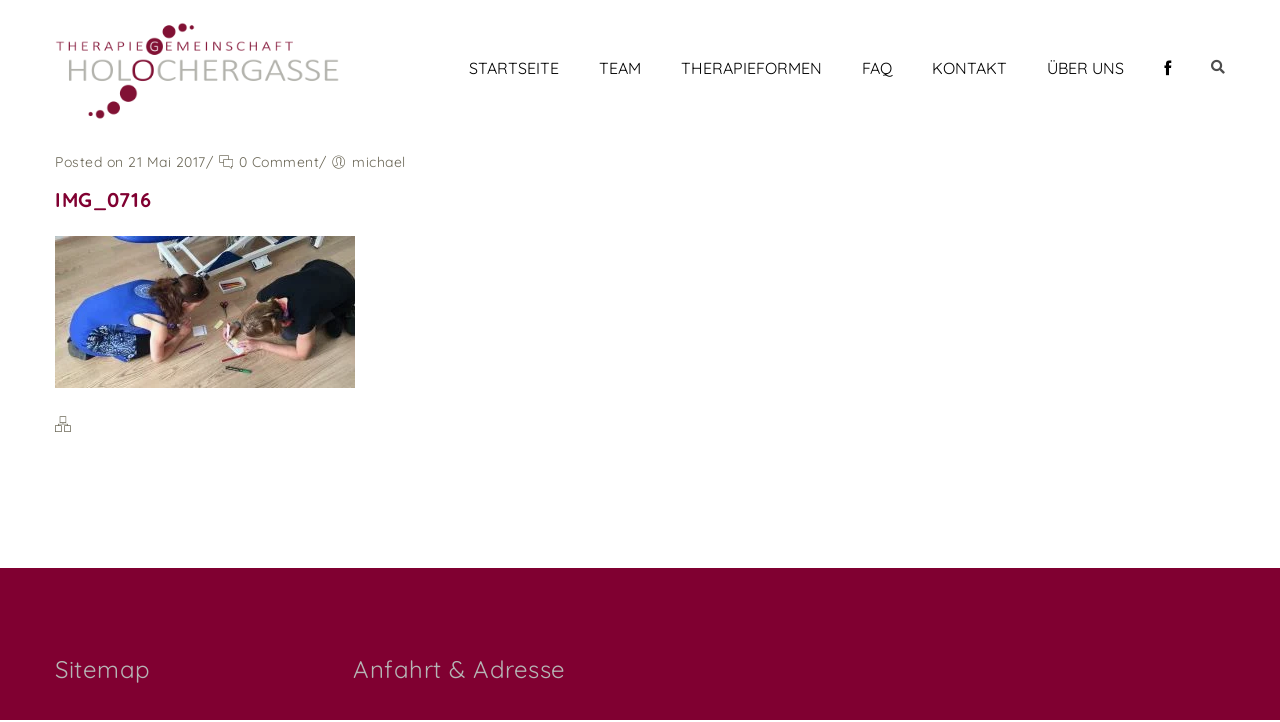

--- FILE ---
content_type: text/html; charset=UTF-8
request_url: https://www.therapiegemeinschaft.at/fruehlingsfest-der-therapiegemeinschaft-holochergasse-mai-2017/img_0716-2/
body_size: 21511
content:
<!DOCTYPE html>
<!--[if IE 7 ]><html lang="en-gb" class="isie ie7 oldie no-js"> <![endif]-->
<!--[if IE 8 ]><html lang="en-gb" class="isie ie8 oldie no-js"> <![endif]-->
<!--[if IE 9 ]><html lang="en-gb" class="isie ie9 no-js"> <![endif]-->
<!--[if (gt IE 9)|!(IE)]><!--><html lang="de"> <!--<![endif]--><head><meta charset="UTF-8"><meta name='viewport' content='width=device-width, initial-scale=1'><meta http-equiv="X-UA-Compatible" content="IE=edge"><meta name='robots' content='index, follow, max-image-preview:large, max-snippet:-1, max-video-preview:-1' /><title>IMG_0716 - Therapiegemeinschaft Holochergasse</title><link rel="canonical" href="https://www.therapiegemeinschaft.at/fruehlingsfest-der-therapiegemeinschaft-holochergasse-mai-2017/img_0716-2/" /><meta property="og:locale" content="de_DE" /><meta property="og:type" content="article" /><meta property="og:title" content="IMG_0716 - Therapiegemeinschaft Holochergasse" /><meta property="og:url" content="https://www.therapiegemeinschaft.at/fruehlingsfest-der-therapiegemeinschaft-holochergasse-mai-2017/img_0716-2/" /><meta property="og:site_name" content="Therapiegemeinschaft Holochergasse" /><meta property="og:image" content="https://www.therapiegemeinschaft.at/fruehlingsfest-der-therapiegemeinschaft-holochergasse-mai-2017/img_0716-2" /><meta property="og:image:width" content="3264" /><meta property="og:image:height" content="1657" /><meta property="og:image:type" content="image/jpeg" /><meta name="twitter:card" content="summary_large_image" /> <script type="application/ld+json" class="yoast-schema-graph">{"@context":"https://schema.org","@graph":[{"@type":"WebPage","@id":"https://www.therapiegemeinschaft.at/fruehlingsfest-der-therapiegemeinschaft-holochergasse-mai-2017/img_0716-2/","url":"https://www.therapiegemeinschaft.at/fruehlingsfest-der-therapiegemeinschaft-holochergasse-mai-2017/img_0716-2/","name":"IMG_0716 - Therapiegemeinschaft Holochergasse","isPartOf":{"@id":"https://www.therapiegemeinschaft.at/#website"},"primaryImageOfPage":{"@id":"https://www.therapiegemeinschaft.at/fruehlingsfest-der-therapiegemeinschaft-holochergasse-mai-2017/img_0716-2/#primaryimage"},"image":{"@id":"https://www.therapiegemeinschaft.at/fruehlingsfest-der-therapiegemeinschaft-holochergasse-mai-2017/img_0716-2/#primaryimage"},"thumbnailUrl":"https://www.therapiegemeinschaft.at/wp-content/uploads/2017/05/IMG_0716-1.jpg","datePublished":"2017-05-21T20:26:32+00:00","breadcrumb":{"@id":"https://www.therapiegemeinschaft.at/fruehlingsfest-der-therapiegemeinschaft-holochergasse-mai-2017/img_0716-2/#breadcrumb"},"inLanguage":"de","potentialAction":[{"@type":"ReadAction","target":["https://www.therapiegemeinschaft.at/fruehlingsfest-der-therapiegemeinschaft-holochergasse-mai-2017/img_0716-2/"]}]},{"@type":"ImageObject","inLanguage":"de","@id":"https://www.therapiegemeinschaft.at/fruehlingsfest-der-therapiegemeinschaft-holochergasse-mai-2017/img_0716-2/#primaryimage","url":"https://www.therapiegemeinschaft.at/wp-content/uploads/2017/05/IMG_0716-1.jpg","contentUrl":"https://www.therapiegemeinschaft.at/wp-content/uploads/2017/05/IMG_0716-1.jpg","width":3264,"height":1657},{"@type":"BreadcrumbList","@id":"https://www.therapiegemeinschaft.at/fruehlingsfest-der-therapiegemeinschaft-holochergasse-mai-2017/img_0716-2/#breadcrumb","itemListElement":[{"@type":"ListItem","position":1,"name":"Startseite","item":"https://www.therapiegemeinschaft.at/"},{"@type":"ListItem","position":2,"name":"Frühlingsfest der Therapiegemeinschaft Holochergasse Mai 2017","item":"https://www.therapiegemeinschaft.at/fruehlingsfest-der-therapiegemeinschaft-holochergasse-mai-2017/"},{"@type":"ListItem","position":3,"name":"IMG_0716"}]},{"@type":"WebSite","@id":"https://www.therapiegemeinschaft.at/#website","url":"https://www.therapiegemeinschaft.at/","name":"Therapiegemeinschaft Holochergasse","description":"Ihre Therapiegemeinschaft im 15. Bezirk","potentialAction":[{"@type":"SearchAction","target":{"@type":"EntryPoint","urlTemplate":"https://www.therapiegemeinschaft.at/?s={search_term_string}"},"query-input":{"@type":"PropertyValueSpecification","valueRequired":true,"valueName":"search_term_string"}}],"inLanguage":"de"}]}</script> <link rel='dns-prefetch' href='//netdna.bootstrapcdn.com' /><link rel="alternate" type="application/rss+xml" title="Therapiegemeinschaft Holochergasse &raquo; Feed" href="https://www.therapiegemeinschaft.at/feed/" /><link rel="alternate" type="application/rss+xml" title="Therapiegemeinschaft Holochergasse &raquo; Kommentar-Feed" href="https://www.therapiegemeinschaft.at/comments/feed/" /><link rel="alternate" type="application/rss+xml" title="Therapiegemeinschaft Holochergasse &raquo; IMG_0716-Kommentar-Feed" href="https://www.therapiegemeinschaft.at/fruehlingsfest-der-therapiegemeinschaft-holochergasse-mai-2017/img_0716-2/feed/" /><link rel="alternate" title="oEmbed (JSON)" type="application/json+oembed" href="https://www.therapiegemeinschaft.at/wp-json/oembed/1.0/embed?url=https%3A%2F%2Fwww.therapiegemeinschaft.at%2Ffruehlingsfest-der-therapiegemeinschaft-holochergasse-mai-2017%2Fimg_0716-2%2F" /><link rel="alternate" title="oEmbed (XML)" type="text/xml+oembed" href="https://www.therapiegemeinschaft.at/wp-json/oembed/1.0/embed?url=https%3A%2F%2Fwww.therapiegemeinschaft.at%2Ffruehlingsfest-der-therapiegemeinschaft-holochergasse-mai-2017%2Fimg_0716-2%2F&#038;format=xml" /><style id='wp-img-auto-sizes-contain-inline-css' type='text/css'>img:is([sizes=auto i],[sizes^="auto," i]){contain-intrinsic-size:3000px 1500px}
/*# sourceURL=wp-img-auto-sizes-contain-inline-css */</style><style id="litespeed-ccss">ul{box-sizing:border-box}:root{--wp--preset--font-size--normal:16px;--wp--preset--font-size--huge:42px}body{--wp--preset--color--black:#000;--wp--preset--color--cyan-bluish-gray:#abb8c3;--wp--preset--color--white:#fff;--wp--preset--color--pale-pink:#f78da7;--wp--preset--color--vivid-red:#cf2e2e;--wp--preset--color--luminous-vivid-orange:#ff6900;--wp--preset--color--luminous-vivid-amber:#fcb900;--wp--preset--color--light-green-cyan:#7bdcb5;--wp--preset--color--vivid-green-cyan:#00d084;--wp--preset--color--pale-cyan-blue:#8ed1fc;--wp--preset--color--vivid-cyan-blue:#0693e3;--wp--preset--color--vivid-purple:#9b51e0;--wp--preset--color--primary:#b5ad8f;--wp--preset--color--secondary:#f0ebd8;--wp--preset--color--tertiary:#89cddf;--wp--preset--gradient--vivid-cyan-blue-to-vivid-purple:linear-gradient(135deg,rgba(6,147,227,1) 0%,#9b51e0 100%);--wp--preset--gradient--light-green-cyan-to-vivid-green-cyan:linear-gradient(135deg,#7adcb4 0%,#00d082 100%);--wp--preset--gradient--luminous-vivid-amber-to-luminous-vivid-orange:linear-gradient(135deg,rgba(252,185,0,1) 0%,rgba(255,105,0,1) 100%);--wp--preset--gradient--luminous-vivid-orange-to-vivid-red:linear-gradient(135deg,rgba(255,105,0,1) 0%,#cf2e2e 100%);--wp--preset--gradient--very-light-gray-to-cyan-bluish-gray:linear-gradient(135deg,#eee 0%,#a9b8c3 100%);--wp--preset--gradient--cool-to-warm-spectrum:linear-gradient(135deg,#4aeadc 0%,#9778d1 20%,#cf2aba 40%,#ee2c82 60%,#fb6962 80%,#fef84c 100%);--wp--preset--gradient--blush-light-purple:linear-gradient(135deg,#ffceec 0%,#9896f0 100%);--wp--preset--gradient--blush-bordeaux:linear-gradient(135deg,#fecda5 0%,#fe2d2d 50%,#6b003e 100%);--wp--preset--gradient--luminous-dusk:linear-gradient(135deg,#ffcb70 0%,#c751c0 50%,#4158d0 100%);--wp--preset--gradient--pale-ocean:linear-gradient(135deg,#fff5cb 0%,#b6e3d4 50%,#33a7b5 100%);--wp--preset--gradient--electric-grass:linear-gradient(135deg,#caf880 0%,#71ce7e 100%);--wp--preset--gradient--midnight:linear-gradient(135deg,#020381 0%,#2874fc 100%);--wp--preset--duotone--dark-grayscale:url('#wp-duotone-dark-grayscale');--wp--preset--duotone--grayscale:url('#wp-duotone-grayscale');--wp--preset--duotone--purple-yellow:url('#wp-duotone-purple-yellow');--wp--preset--duotone--blue-red:url('#wp-duotone-blue-red');--wp--preset--duotone--midnight:url('#wp-duotone-midnight');--wp--preset--duotone--magenta-yellow:url('#wp-duotone-magenta-yellow');--wp--preset--duotone--purple-green:url('#wp-duotone-purple-green');--wp--preset--duotone--blue-orange:url('#wp-duotone-blue-orange');--wp--preset--font-size--small:13px;--wp--preset--font-size--medium:20px;--wp--preset--font-size--large:36px;--wp--preset--font-size--x-large:42px;--wp--preset--spacing--20:.44rem;--wp--preset--spacing--30:.67rem;--wp--preset--spacing--40:1rem;--wp--preset--spacing--50:1.5rem;--wp--preset--spacing--60:2.25rem;--wp--preset--spacing--70:3.38rem;--wp--preset--spacing--80:5.06rem}.animate{visibility:hidden;-webkit-animation-duration:1s;-moz-animation-duration:1s;-o-animation-duration:1s;animation-duration:1s;-webkit-animation-fill-mode:both;-moz-animation-fill-mode:both;-o-animation-fill-mode:both;animation-fill-mode:both}@-webkit-keyframes fadeInLeft{0%{opacity:0;-webkit-transform:translateX(-20px)}100%{opacity:1;-webkit-transform:translateX(0)}}@-moz-keyframes fadeInLeft{0%{opacity:0;-moz-transform:translateX(-20px)}100%{opacity:1;-moz-transform:translateX(0)}}@-o-keyframes fadeInLeft{0%{opacity:0;-o-transform:translateX(-20px)}100%{opacity:1;-o-transform:translateX(0)}}@keyframes fadeInLeft{0%{opacity:0;transform:translateX(-20px)}100%{opacity:1;transform:translateX(0)}}.animate.fadeInLeft{-webkit-animation-name:fadeInLeft;-moz-animation-name:fadeInLeft;-o-animation-name:fadeInLeft;animation-name:fadeInLeft;visibility:visible!important}@media screen and (-webkit-min-device-pixel-ratio:0){::i-block-chrome{width:54.2%}}@media screen and (-webkit-min-device-pixel-ratio:0){::i-block-chrome{display:block!important}}@media screen and (-webkit-min-device-pixel-ratio:0){::i-block-chrome{display:block!important}::i-block-chrome{display:block!important}::i-block-chrome{margin-top:60px}}@media screen and (-webkit-min-device-pixel-ratio:0){::i-block-chrome{margin-top:70px}}@media screen and (-webkit-min-device-pixel-ratio:0){::i-block-chrome{bottom:-15.0660px}}@media screen and (-webkit-min-device-pixel-ratio:0){::i-block-chrome{top:-35.962px}::i-block-chrome{bottom:-35.962px}}@media screen and (-webkit-min-device-pixel-ratio:0){::i-block-chrome{margin-top:-20px}::i-block-chrome{z-index:-1}}@media screen and (-webkit-min-device-pixel-ratio:0){::i-block-chrome{font-weight:500}::i-block-chrome{border:none;box-shadow:0 0 0 2px rgba(0,0,0,.1);-webkit-box-shadow:0 0 0 2px rgba(0,0,0,.1)}}@media screen and (-webkit-min-device-pixel-ratio:0){::i-block-chrome{width:100%;text-align:center}::i-block-chrome{content:"";display:block!important;position:absolute;top:0;left:0;width:25%;height:2px;background:#fff;z-index:9}::i-block-chrome{content:"";display:block!important;position:absolute;top:0;right:0;width:25%;height:2px;background:#fff;z-index:9}::i-block-chrome{position:relative!important}}@media screen and (-webkit-min-device-pixel-ratio:0){::i-block-chrome{display:inline!important}::i-block-chrome{padding:30% 30px}}@media screen & (min-width:768px){;}@media screen and (-webkit-min-device-pixel-ratio:0){::i-block-chrome{width:100%;margin:-100px 0 90px -50%}}[class^=icon-],[class*=" icon-"]{font-family:FontAwesome;font-weight:400;font-style:normal;text-decoration:inherit;-webkit-font-smoothing:antialiased;*margin-right:.3em}[class^=icon-]:before,[class*=" icon-"]:before{text-decoration:inherit;display:inline-block;speak:none}a [class^=icon-],a [class*=" icon-"]{display:inline}.icon-2x{font-size:2em}[class^=icon-],[class*=" icon-"]{display:inline;width:auto;height:auto;line-height:normal;vertical-align:baseline;background-image:none;background-position:0 0;background-repeat:repeat;margin-top:0}.icon-facebook:before{content:"\f09a"}.icon-facebook{*zoom:expression(this.runtimeStyle['zoom']='1',this.innerHTML='&#xf09a;')}html,body,div,span,h4,p,a,img,i,ul,li,form,article,footer,header,nav,section,input{background:0 0;border:0;font-size:100%;margin:0;outline:0;padding:0;vertical-align:baseline}article,footer,header,nav,section{display:block}body{line-height:1}input{vertical-align:middle}ul{list-style:none}body{font-weight:400;font-size:16px;line-height:28px;webkit-font-smoothing:antialiased;-moz-osx-font-smoothing:grayscale;font-family:Quicksand,sans-serif}body,html{overflow-x:hidden;width:100%}*{-moz-box-sizing:border-box;-webkit-box-sizing:border-box;box-sizing:border-box}input[type=text],input[type=submit]{font-family:Quicksand,sans-serif}h4{line-height:normal;font-weight:400;margin-bottom:20px;text-transform:uppercase;letter-spacing:.5px}h4{font-size:20px}h4{line-height:33px}a{text-decoration:none}a img{border:none}p{margin-bottom:10px}ul{margin-bottom:20px}ul{list-style-type:disc;list-style-position:inside}ul li{padding-bottom:10px}ul li ul{list-style-type:disc;padding-left:20px;margin:10px 0 0}input[type=text]{font-size:13px}input[type=text]{border:1px solid;padding:21px 50px 21px 15px;height:60px;display:block;margin:0;width:100%;box-sizing:border-box;-webkit-appearance:none;-webkit-border-radius:0}input[type=submit]{border:none;text-transform:uppercase;font-weight:700;margin:10px 0 0;font-size:14px;padding:11px 20px;height:60px;float:left;-webkit-appearance:none;-webkit-border-radius:0}input[type=submit]::-moz-focus-inner{border:0;padding:0;margin-top:-1px;margin-bottom:-1px}@media screen and (-webkit-min-device-pixel-ratio:0){::i-block-chrome{line-height:0}}#searchform{clear:both}img{max-width:100%;height:auto}@media screen and (-webkit-min-device-pixel-ratio:0){::i-block-chrome{display:inline}}@media screen and (-webkit-min-device-pixel-ratio:0){::i-block-chrome{padding:0 0 0 10px}::i-block-chrome{border-right:none}}.container{width:1170px;margin:0 auto;position:relative;clear:both}#main{float:left;clear:both;width:100%;margin:0;padding:0;display:block}#primary{width:870px;margin:0;padding:0;float:left;position:relative}#primary.content-full-width{width:100%}.wrapper{clear:both;width:100%;margin:0;padding:0;float:left}.inner-wrapper{margin:0;width:100%;float:left;padding:0;overflow:hidden}#header-wrapper{float:left;width:100%;margin:0;padding:0}#header{width:100%;margin:0;padding:0;float:left;position:relative;z-index:10000}.main-header-wrapper{position:absolute;left:0;top:0;width:100%;backface-visibility:hidden;z-index:2}.main-header{float:left;width:100%;padding:0;margin:0;position:relative;z-index:1}.standard-header .main-header-wrapper{position:inherit;top:0;float:left;clear:both;width:100%}#logo{float:left;padding:0;margin:0}@media screen and (-webkit-min-device-pixel-ratio:0){::i-block-chrome,#logo{height:auto;width:153px}}#logo a{display:block;height:70px;line-height:70px;overflow:hidden;padding:10px 0}#logo a img{position:absolute;top:44%;-webkit-transform:translateY(-50%);-ms-transform:translateY(-50%);transform:translateY(-50%)}.menu-icons-wrapper{float:right;margin:0 0 0 10px;padding:10px 0;height:70px}.menu-icons-wrapper .search{float:left;margin:0 10px}.menu-icons-wrapper div:last-child{margin-right:0}.menu-icons-wrapper .search a{font-size:14px}.menu-icons-wrapper .search a span{line-height:70px;padding:22px 0}.menu-icons-wrapper .search{position:relative}.menu-wrapper{float:right;margin:0 0 0 20px}#main-menu,#main-menu ul.menu{float:left;margin:0;padding:0}#main-menu ul.menu li{float:left;display:inline;margin:0;padding:0}#main-menu>ul.menu>li>a{float:left;padding:0 20px;line-height:90px;font-weight:400;font-size:14px;text-transform:uppercase;letter-spacing:.5px}.menu-active-highlight-grey #main-menu ul.menu>li{padding:23px 20px 15px}.menu-active-highlight-grey #main-menu ul.menu>li>a{padding:0;position:relative;letter-spacing:0}@media screen and (-webkit-min-device-pixel-ratio:0){::i-block-chrome{border-left-width:34px;border-right-width:34px}}html{height:100%}#main-menu ul.menu>li>a{color:#000}#main-menu ul.menu>li{position:relative}#main-menu ul.menu>li.menu-item-has-children:before{position:absolute;top:117px;right:0;left:0;margin:0 auto;content:"";display:block;width:0;height:0;border-left:0 solid transparent;border-right:0 solid transparent;border-bottom:10px solid #fff;z-index:10000}#main-menu ul li.menu-item-simple-parent ul{display:none;text-align:left;z-index:9999}#main-menu ul li.menu-item-simple-parent ul{width:260px;background:#fff;padding:10px 0 10px;position:absolute;top:116px;left:0;float:left}#main-menu ul li.menu-item-simple-parent ul li{display:block;padding:0 15px;position:relative;width:100%;box-sizing:border-box}#main-menu ul li.menu-item-simple-parent ul li a{color:#000;position:relative;padding:0;font-size:16px;line-height:40px;display:block}#main-menu ul li.menu-item-simple-parent ul li:last-child>a{border:none}#main-menu ul li.menu-item-simple-parent ul.sub-menu{display:none;z-index:9999;webkit-box-shadow:0px 0px 20px 0px rgba(0,0,0,.1);-moz-box-shadow:0px 0px 20px 0px rgba(0,0,0,.1);box-shadow:0px 0px 20px 0px rgba(0,0,0,.1);border:1px solid}.dt-menu-toggle{display:none;font-size:16px;font-weight:700;text-transform:uppercase;padding:10px 15px;position:relative;z-index:1}.dt-menu-toggle-icon{background:#4d4d4d;display:inline-block;height:2px;position:absolute;text-align:left;width:20px;right:15px;top:0;bottom:0;margin:auto}.dt-menu-toggle-icon:before,.dt-menu-toggle-icon:after{content:"";position:absolute;background:#4d4d4d;height:2px;width:20px;left:0;top:-5px}.dt-menu-toggle-icon:after{top:5px}#main-menu ul.menu li a.dt-menu-expand{font-family:FontAwesome;font-weight:400;font-size:20px;display:none;position:absolute;right:0;top:0;border:none!important;padding:0!important;text-align:center;margin:auto;width:38px;height:38px;line-height:38px}#header form#searchform{z-index:9}#header form#searchform.dt-searchform{clear:both;height:0;left:0;margin:0;overflow:hidden;position:absolute;top:0;width:100%}#header form#searchform .container{position:relative}#header form#searchform .container input.text_input{width:100%;float:left;border:none;height:50px;padding:10px 0 10px 10px}#header form#searchform .container input[type=submit]{position:absolute;right:0;margin:0;height:50px;width:50px;padding:0}#header form#searchform .container .dt_search_close{position:absolute;right:-20px;top:50%;transform:translateY(-50%);-moz-transform:translateY(-50%);-ms-transform:translateY(-50%);-webkit-transform:translateY(-50%);height:100%;line-height:50px}.dt_search_close{display:none}#header form#searchform .dt_search_close{display:block}.blog-entry{float:left;clear:both;margin:0;padding:0;position:relative;width:100%;overflow:hidden;text-align:center;border:1px solid}.blog-entry .entry-details{clear:both;display:inline-block;width:100%;box-sizing:border-box;margin:20px 0 0}.blog-entry.single .entry-details .entry-meta-data{content:none;border:none}.blog-entry .entry-meta{font-size:14px;font-weight:300;letter-spacing:.5px;margin-bottom:7px}.blog-entry .entry-title h4{text-transform:inherit;margin-bottom:10px;font-weight:700;word-break:break-word}.blog-entry .entry-body{margin:10px 0 5px;float:left;clear:both;width:100%}.blog-entry .entry-meta,.blog-entry .entry-title,.blog-entry .entry-body,.blog-entry .entry-meta-data{padding:0 20px}.entry-meta .date,.entry-meta .comments,.entry-meta .author{display:inline-block}.entry-meta .comments i,.entry-meta .author i{font-size:16px;position:relative;top:2px}.entry-meta-data{display:inline-block;width:100%;margin:0 0 10px;padding:0;border-top:none;position:relative}.entry-meta-data p{display:inline-block;margin-right:20px}.entry-meta-data p:last-child{margin-right:0}.entry-meta-data p i{font-size:13px}.entry-meta-data p i{font-size:14px;margin:0 8px 0 0;font-size:20px;position:relative;top:2px}.blog-entry .entry-meta-data{font-size:14px;line-height:24px}.blog-entry.single{text-align:left;border:none}.blog-entry.single .entry-meta,.blog-entry.single .entry-title,.blog-entry.single .entry-body,.blog-entry.single .entry-meta-data{padding:0}#footer{width:100%;float:left;clear:both;margin:30px 0 0}.footer-widgets{padding:67px 0 52px;width:100%;float:left;clear:both;margin:0;position:relative;font-size:14px}.footer-widgets:before{position:absolute;content:"";display:block;left:0;top:0;bottom:auto;float:left;background-size:100%;background-repeat:no-repeat;background-position:center;background:url(/wp-content/themes/onelife/images/footer-pattern-top.png);width:231px;height:347px}.footer-widgets:after{position:absolute;content:"";display:block;right:0;bottom:0;top:auto;float:left;background-size:100%;background-repeat:no-repeat;background-position:center;background:url(/wp-content/themes/onelife/images/footer-pattern-bottom.png);width:247px;height:255px}input[type=text]{color:#333}input::-webkit-input-placeholder{color:#000!important}input:-moz-placeholder{color:#000!important}input::-moz-placeholder{color:#000!important}input:-ms-input-placeholder{color:#000!important}body,h4,h4 a,.menu-icons-wrapper .search a,.footer-widgets,#footer{color:#4d4d4d}input[type=submit]{color:#fff}input[type=text]{background:#fff}input[type=text]{border-color:rgba(0,0,0,.15)}.footer-widgets,#footer{color:#000}.retina_logo{display:none}html,body{overflow-x:hidden}@media only screen and (-moz-min-device-pixel-ratio:1.5),only screen and (-o-min-device-pixel-ratio:3/2),only screen and (-webkit-min-device-pixel-ratio:1.5),only screen and (min-devicepixel-ratio:1.5),only screen and (min-resolution:1.5dppx){.normal_logo{display:none}.retina_logo{display:block}img.retina_logo{height:auto!important;max-height:initial!important}}.single #primary{padding-bottom:80px}.fa{-moz-osx-font-smoothing:grayscale;-webkit-font-smoothing:antialiased;display:inline-block;font-style:normal;font-variant:normal;text-rendering:auto;line-height:1}.fa-search:before{content:"\f002"}.fa-times:before{content:"\f00d"}.fa{font-family:"Font Awesome 5 Free"}.fa{font-weight:900}.pe-icon{display:inline-block;font-family:'Pe-icon-7-stroke';speak:none;font-style:normal;font-weight:400;font-variant:normal;text-transform:none;line-height:1;-webkit-font-smoothing:antialiased;-moz-osx-font-smoothing:grayscale}.pe-user:before{content:"\e605"}.pe-network:before{content:"\e69e"}.pe-chat:before{content:"\e66d"}.entry-meta .comments i,.blog-entry .entry-meta,.entry-meta .author i,.blog-entry .entry-meta a,.entry-meta-data p,.entry-meta-data p i{color:#b5ad8f}#main-menu ul li.menu-item-simple-parent ul{border-color:#f0ebd8}.footer-widgets,.dt-menu-toggle,#header form#searchform{background:#f0ebd8}@media only screen and (max-width:767px){#main-menu{border:1px solid #f0ebd8}.menu-active-highlight-grey #main-menu ul.menu>li,#header form#searchform{border-bottom:1px solid #f0ebd8}#header form#searchform{border-top:1px solid #f0ebd8}#main-menu ul.menu li a.dt-menu-expand,#main-menu ul li.menu-item-simple-parent ul.sub-menu{background:#f0ebd8}#main-menu ul li.menu-item-simple-parent ul li a,#main-menu ul li.menu-item-simple-parent ul li:last-child>a,#main-menu ul li.menu-item-simple-parent ul li:first-child a{border-top:1px solid #e0dac5}}#main-menu ul.menu>li.menu-item-has-children:after{border-bottom-color:#f0ebd8}#main-menu ul li.menu-item-simple-parent ul.sub-menu,.dt-menu-toggle{border:1px solid #f0ebd8}input[type=submit],#main-menu ul.menu li a.dt-menu-expand{background:#89cddf}a,a,.blog-entry .entry-title h4 a{color:#89cddf}.entry-meta-data,.blog-entry{border-color:#89cddf}@media only screen and (min-width:992px) and (max-width:1199px){.container{width:900px}#primary{width:670px}#main-menu>ul.menu>li>a{padding:0 12px}.menu-active-highlight-grey #main-menu ul.menu>li{padding:9px 10px}.menu-active-highlight-grey #main-menu ul.menu>li a{font-size:12px}.menu-icons-wrapper .search a span{padding:8px 0}#main-menu ul.menu>li.menu-item-has-children:before{top:99px}#main-menu ul li.menu-item-simple-parent ul{top:98px}.footer-widgets:after{background-position:bottom}.footer-widgets:after,.footer-widgets:before{background-size:50%;background-repeat:no-repeat}}@media only screen and (min-width:768px) and (max-width:991px){.container{width:710px}#primary{width:500px}#logo{max-width:140px}#logo a{line-height:normal}#main-menu>ul.menu>li>a{padding:0 7px;font-size:11px!important}.menu-active-highlight-grey #main-menu ul.menu>li{padding:0 5px}.menu-active-highlight-grey #main-menu ul.menu>li>a{padding:5px 2px}.menu-icons-wrapper .search a span{padding:0}.menu-icons-wrapper .search{margin:5px}#main-menu ul li.menu-item-simple-parent ul{top:85px}#main-menu ul.menu>li.menu-item-has-children:before{top:86px}#main-menu ul li.menu-item-simple-parent ul li a{font-size:12px;line-height:30px}.footer-widgets:before,.footer-widgets:after{background-size:50%;background-repeat:no-repeat}.footer-widgets:after{background-position:bottom}}@media only screen and (max-width:767px){#logo{text-align:center;width:100%}#logo a img{margin:0 auto;position:static}#logo a{padding:40px 0}.dt-menu-toggle{display:block;text-align:left}#main-menu>ul.menu{display:none;width:100%;background:#fff;float:left;text-align:left}#main-menu{width:100%}#main-menu ul li.menu-item-simple-parent ul li a{margin-bottom:0;font-size:14px;font-weight:400;padding:5px 0 5px 5px}#main-menu ul li.menu-item-simple-parent ul li a{padding:0 0 0 5px;margin-top:-1px;margin-bottom:-2px}#main-menu ul li.menu-item-simple-parent ul>li:first-child>a{border-top:none}.menu-wrapper{float:left;width:100%;margin:0;clear:both}#main-menu{position:relative;z-index:9999}#main-menu ul.menu>li.menu-item-has-children:before{content:none}#main-menu ul.menu li{width:100%;box-sizing:border-box}#main-menu>ul.menu>li>a{line-height:38px;padding:0 15px;width:100%;box-sizing:border-box}#main-menu ul.menu li{position:relative}#main-menu ul.menu li a.dt-menu-expand{display:block;color:#fff!important}#main-menu ul li.menu-item-simple-parent ul,#main-menu ul li.menu-item-simple-parent ul.sub-menu{top:0;left:0!important;margin:0;position:inherit;left:0;width:100%;box-sizing:border-box;background-image:none!important;border:none;box-shadow:none;-moz-box-shadow:none;-ms-box-shadow:none;-webkit-box-shadow:none;animation:none;-moz-animation:none;-ms-animation:none;-webkit-animation:none}#main-menu ul li.menu-item-simple-parent ul.sub-menu{padding:0 0 0 25px;text-align:left}#main-menu ul li.menu-item-simple-parent ul li{padding:0;margin-top:1px}#main-menu ul li.menu-item-simple-parent ul,#main-menu ul li.menu-item-simple-parent ul{border:none}#main-menu ul li.menu-item-simple-parent ul{width:100%;padding:0 25px}.menu-active-highlight-grey #main-menu ul.menu>li{padding:0}.menu-active-highlight-grey #main-menu ul.menu>li:last-child{border-bottom:none}.menu-active-highlight-grey #main-menu ul.menu>li>a{padding:0 15px}.menu-icons-wrapper{position:absolute;right:10px;top:-5px;margin:0;padding:0}.main-header-wrapper{position:inherit;float:left;width:100%;top:0;padding:0 0 20px}#primary{width:100%}}@media only screen and (min-width:480px) and (max-width:767px){.container{width:420px}}@media only screen and (max-width:479px){#header form#searchform .container{width:65%}}@media only screen and (min-width:320px) and (max-width:479px){.container{width:290px}}@media only screen and (max-width:319px){.container{width:200px}}.fa-hidden{position:absolute;left:-10000px;top:auto;width:1px;height:1px;overflow:hidden}body{background-color:#fff}#main-menu ul.menu>li>a{color:#000}.footer-widgets{background-color:rgba(128,0,49,1)}.footer-widgets,#footer{color:#d1d1c9}#main-menu ul li.menu-item-simple-parent ul>li>a{color:}h4,.blog-entry .entry-meta{font-family:Quicksand,sans-serif}h4{font-size:20px;font-weight:400;letter-spacing:.5px}body{font-size:16px;line-height:28px}body{font-family:Quicksand,sans-serif}#main-menu ul.menu>li>a{font-size:14px;font-weight:400;letter-spacing:.5px}#main-menu ul.menu>li>a{font-family:Quicksand,sans-serif}li.menu-item .menu-item-depth-1 a{color:#ccc!important}.entry-meta .comments i,.blog-entry .entry-meta,.entry-meta .author i,.blog-entry .entry-meta a,.entry-meta-data p,.entry-meta-data p i{color:#6b6757}body{font-weight:700}.footer-widgets:before{background:0 0}.footer-widgets:after{background:url(https://www.therapiegemeinschaft.at/wp-content/uploads/2016/09/Background.svg);right:20px;bottom:20px}#main-menu ul.menu li a.dt-menu-expand,#main-menu ul li.menu-item-simple-parent ul.sub-menu{background:#800031}.entry-meta-data,.blog-entry{border-color:#800032}a,a,.blog-entry .entry-title h4 a{color:#800031}input[type=submit],#main-menu ul.menu li a.dt-menu-expand{background-color:#800031}@media screen and (max-width:767px){h4{-moz-hyphens:auto;-o-hyphens:auto;-webkit-hyphens:auto;-ms-hyphens:auto;hyphens:auto}.icon-2x{font-size:16px}#logo{height:auto}#logo a img{margin:0 auto;position:absolute;top:20%;left:1%;right:1%;width:98%!important}.menu-wrapper{margin-top:150px}.menu-icons-wrapper{position:relative;right:10px;margin:0;padding:0}.menu-icons-wrapper .search a span{padding-top:0!important;padding-bottom:0!important}}@media screen and (min-width:845px){.icon-2x{font-size:16px}#logo a img{height:100%;padding-top:20px}}@media screen and (min-width:768px) and (-ms-high-contrast:none),(-ms-high-contrast:active){#logo a img{height:90%;padding-top:20px}}@media screen and (min-width:991px){@media screen and (min-width:1092px){@media screen and (min-width:1200px){#logo a img{width:auto;padding-top:30px;height:100%}}#main-menu ul.menu>li>a{font-weight:500;font-size:16px}}@media screen and (min-width:1600px){.container{width:1400px}}}</style><link rel="preload" data-asynced="1" data-optimized="2" as="style" onload="this.onload=null;this.rel='stylesheet'" href="https://www.therapiegemeinschaft.at/wp-content/litespeed/css/7e687011556e1ef56e7d8f3d14d93da5.css?ver=583ee" /><script src="[data-uri]" defer></script> <style id='global-styles-inline-css' type='text/css'>:root{--wp--preset--aspect-ratio--square: 1;--wp--preset--aspect-ratio--4-3: 4/3;--wp--preset--aspect-ratio--3-4: 3/4;--wp--preset--aspect-ratio--3-2: 3/2;--wp--preset--aspect-ratio--2-3: 2/3;--wp--preset--aspect-ratio--16-9: 16/9;--wp--preset--aspect-ratio--9-16: 9/16;--wp--preset--color--black: #000000;--wp--preset--color--cyan-bluish-gray: #abb8c3;--wp--preset--color--white: #ffffff;--wp--preset--color--pale-pink: #f78da7;--wp--preset--color--vivid-red: #cf2e2e;--wp--preset--color--luminous-vivid-orange: #ff6900;--wp--preset--color--luminous-vivid-amber: #fcb900;--wp--preset--color--light-green-cyan: #7bdcb5;--wp--preset--color--vivid-green-cyan: #00d084;--wp--preset--color--pale-cyan-blue: #8ed1fc;--wp--preset--color--vivid-cyan-blue: #0693e3;--wp--preset--color--vivid-purple: #9b51e0;--wp--preset--color--primary: #b5ad8f;--wp--preset--color--secondary: #f0ebd8;--wp--preset--color--tertiary: #89cddf;--wp--preset--gradient--vivid-cyan-blue-to-vivid-purple: linear-gradient(135deg,rgb(6,147,227) 0%,rgb(155,81,224) 100%);--wp--preset--gradient--light-green-cyan-to-vivid-green-cyan: linear-gradient(135deg,rgb(122,220,180) 0%,rgb(0,208,130) 100%);--wp--preset--gradient--luminous-vivid-amber-to-luminous-vivid-orange: linear-gradient(135deg,rgb(252,185,0) 0%,rgb(255,105,0) 100%);--wp--preset--gradient--luminous-vivid-orange-to-vivid-red: linear-gradient(135deg,rgb(255,105,0) 0%,rgb(207,46,46) 100%);--wp--preset--gradient--very-light-gray-to-cyan-bluish-gray: linear-gradient(135deg,rgb(238,238,238) 0%,rgb(169,184,195) 100%);--wp--preset--gradient--cool-to-warm-spectrum: linear-gradient(135deg,rgb(74,234,220) 0%,rgb(151,120,209) 20%,rgb(207,42,186) 40%,rgb(238,44,130) 60%,rgb(251,105,98) 80%,rgb(254,248,76) 100%);--wp--preset--gradient--blush-light-purple: linear-gradient(135deg,rgb(255,206,236) 0%,rgb(152,150,240) 100%);--wp--preset--gradient--blush-bordeaux: linear-gradient(135deg,rgb(254,205,165) 0%,rgb(254,45,45) 50%,rgb(107,0,62) 100%);--wp--preset--gradient--luminous-dusk: linear-gradient(135deg,rgb(255,203,112) 0%,rgb(199,81,192) 50%,rgb(65,88,208) 100%);--wp--preset--gradient--pale-ocean: linear-gradient(135deg,rgb(255,245,203) 0%,rgb(182,227,212) 50%,rgb(51,167,181) 100%);--wp--preset--gradient--electric-grass: linear-gradient(135deg,rgb(202,248,128) 0%,rgb(113,206,126) 100%);--wp--preset--gradient--midnight: linear-gradient(135deg,rgb(2,3,129) 0%,rgb(40,116,252) 100%);--wp--preset--font-size--small: 13px;--wp--preset--font-size--medium: 20px;--wp--preset--font-size--large: 36px;--wp--preset--font-size--x-large: 42px;--wp--preset--spacing--20: 0.44rem;--wp--preset--spacing--30: 0.67rem;--wp--preset--spacing--40: 1rem;--wp--preset--spacing--50: 1.5rem;--wp--preset--spacing--60: 2.25rem;--wp--preset--spacing--70: 3.38rem;--wp--preset--spacing--80: 5.06rem;--wp--preset--shadow--natural: 6px 6px 9px rgba(0, 0, 0, 0.2);--wp--preset--shadow--deep: 12px 12px 50px rgba(0, 0, 0, 0.4);--wp--preset--shadow--sharp: 6px 6px 0px rgba(0, 0, 0, 0.2);--wp--preset--shadow--outlined: 6px 6px 0px -3px rgb(255, 255, 255), 6px 6px rgb(0, 0, 0);--wp--preset--shadow--crisp: 6px 6px 0px rgb(0, 0, 0);}:where(.is-layout-flex){gap: 0.5em;}:where(.is-layout-grid){gap: 0.5em;}body .is-layout-flex{display: flex;}.is-layout-flex{flex-wrap: wrap;align-items: center;}.is-layout-flex > :is(*, div){margin: 0;}body .is-layout-grid{display: grid;}.is-layout-grid > :is(*, div){margin: 0;}:where(.wp-block-columns.is-layout-flex){gap: 2em;}:where(.wp-block-columns.is-layout-grid){gap: 2em;}:where(.wp-block-post-template.is-layout-flex){gap: 1.25em;}:where(.wp-block-post-template.is-layout-grid){gap: 1.25em;}.has-black-color{color: var(--wp--preset--color--black) !important;}.has-cyan-bluish-gray-color{color: var(--wp--preset--color--cyan-bluish-gray) !important;}.has-white-color{color: var(--wp--preset--color--white) !important;}.has-pale-pink-color{color: var(--wp--preset--color--pale-pink) !important;}.has-vivid-red-color{color: var(--wp--preset--color--vivid-red) !important;}.has-luminous-vivid-orange-color{color: var(--wp--preset--color--luminous-vivid-orange) !important;}.has-luminous-vivid-amber-color{color: var(--wp--preset--color--luminous-vivid-amber) !important;}.has-light-green-cyan-color{color: var(--wp--preset--color--light-green-cyan) !important;}.has-vivid-green-cyan-color{color: var(--wp--preset--color--vivid-green-cyan) !important;}.has-pale-cyan-blue-color{color: var(--wp--preset--color--pale-cyan-blue) !important;}.has-vivid-cyan-blue-color{color: var(--wp--preset--color--vivid-cyan-blue) !important;}.has-vivid-purple-color{color: var(--wp--preset--color--vivid-purple) !important;}.has-black-background-color{background-color: var(--wp--preset--color--black) !important;}.has-cyan-bluish-gray-background-color{background-color: var(--wp--preset--color--cyan-bluish-gray) !important;}.has-white-background-color{background-color: var(--wp--preset--color--white) !important;}.has-pale-pink-background-color{background-color: var(--wp--preset--color--pale-pink) !important;}.has-vivid-red-background-color{background-color: var(--wp--preset--color--vivid-red) !important;}.has-luminous-vivid-orange-background-color{background-color: var(--wp--preset--color--luminous-vivid-orange) !important;}.has-luminous-vivid-amber-background-color{background-color: var(--wp--preset--color--luminous-vivid-amber) !important;}.has-light-green-cyan-background-color{background-color: var(--wp--preset--color--light-green-cyan) !important;}.has-vivid-green-cyan-background-color{background-color: var(--wp--preset--color--vivid-green-cyan) !important;}.has-pale-cyan-blue-background-color{background-color: var(--wp--preset--color--pale-cyan-blue) !important;}.has-vivid-cyan-blue-background-color{background-color: var(--wp--preset--color--vivid-cyan-blue) !important;}.has-vivid-purple-background-color{background-color: var(--wp--preset--color--vivid-purple) !important;}.has-black-border-color{border-color: var(--wp--preset--color--black) !important;}.has-cyan-bluish-gray-border-color{border-color: var(--wp--preset--color--cyan-bluish-gray) !important;}.has-white-border-color{border-color: var(--wp--preset--color--white) !important;}.has-pale-pink-border-color{border-color: var(--wp--preset--color--pale-pink) !important;}.has-vivid-red-border-color{border-color: var(--wp--preset--color--vivid-red) !important;}.has-luminous-vivid-orange-border-color{border-color: var(--wp--preset--color--luminous-vivid-orange) !important;}.has-luminous-vivid-amber-border-color{border-color: var(--wp--preset--color--luminous-vivid-amber) !important;}.has-light-green-cyan-border-color{border-color: var(--wp--preset--color--light-green-cyan) !important;}.has-vivid-green-cyan-border-color{border-color: var(--wp--preset--color--vivid-green-cyan) !important;}.has-pale-cyan-blue-border-color{border-color: var(--wp--preset--color--pale-cyan-blue) !important;}.has-vivid-cyan-blue-border-color{border-color: var(--wp--preset--color--vivid-cyan-blue) !important;}.has-vivid-purple-border-color{border-color: var(--wp--preset--color--vivid-purple) !important;}.has-vivid-cyan-blue-to-vivid-purple-gradient-background{background: var(--wp--preset--gradient--vivid-cyan-blue-to-vivid-purple) !important;}.has-light-green-cyan-to-vivid-green-cyan-gradient-background{background: var(--wp--preset--gradient--light-green-cyan-to-vivid-green-cyan) !important;}.has-luminous-vivid-amber-to-luminous-vivid-orange-gradient-background{background: var(--wp--preset--gradient--luminous-vivid-amber-to-luminous-vivid-orange) !important;}.has-luminous-vivid-orange-to-vivid-red-gradient-background{background: var(--wp--preset--gradient--luminous-vivid-orange-to-vivid-red) !important;}.has-very-light-gray-to-cyan-bluish-gray-gradient-background{background: var(--wp--preset--gradient--very-light-gray-to-cyan-bluish-gray) !important;}.has-cool-to-warm-spectrum-gradient-background{background: var(--wp--preset--gradient--cool-to-warm-spectrum) !important;}.has-blush-light-purple-gradient-background{background: var(--wp--preset--gradient--blush-light-purple) !important;}.has-blush-bordeaux-gradient-background{background: var(--wp--preset--gradient--blush-bordeaux) !important;}.has-luminous-dusk-gradient-background{background: var(--wp--preset--gradient--luminous-dusk) !important;}.has-pale-ocean-gradient-background{background: var(--wp--preset--gradient--pale-ocean) !important;}.has-electric-grass-gradient-background{background: var(--wp--preset--gradient--electric-grass) !important;}.has-midnight-gradient-background{background: var(--wp--preset--gradient--midnight) !important;}.has-small-font-size{font-size: var(--wp--preset--font-size--small) !important;}.has-medium-font-size{font-size: var(--wp--preset--font-size--medium) !important;}.has-large-font-size{font-size: var(--wp--preset--font-size--large) !important;}.has-x-large-font-size{font-size: var(--wp--preset--font-size--x-large) !important;}
/*# sourceURL=global-styles-inline-css */</style><style id='classic-theme-styles-inline-css' type='text/css'>/*! This file is auto-generated */
.wp-block-button__link{color:#fff;background-color:#32373c;border-radius:9999px;box-shadow:none;text-decoration:none;padding:calc(.667em + 2px) calc(1.333em + 2px);font-size:1.125em}.wp-block-file__button{background:#32373c;color:#fff;text-decoration:none}
/*# sourceURL=/wp-includes/css/classic-themes.min.css */</style><link data-asynced="1" as="style" onload="this.onload=null;this.rel='stylesheet'"  rel='preload' id='fontawesome-css' href='//netdna.bootstrapcdn.com/font-awesome/3.2.1/css/font-awesome.min.css?ver=1.3.9' type='text/css' media='all' /><noscript><link rel='stylesheet' href='//netdna.bootstrapcdn.com/font-awesome/3.2.1/css/font-awesome.min.css?ver=1.3.9' type='text/css' media='all' /></noscript><style id='onelife-gutenberg-inline-css' type='text/css'>.has-primary-background-color { background-color:#b5ad8f; }.has-primary-color { color:#b5ad8f; }.has-secondary-background-color { background-color:#f0ebd8; }.has-secondary-color { color:#f0ebd8; }.has-tertiary-background-color { background-color:#89cddf; }.has-tertiary-color { color:#89cddf; }
/*# sourceURL=onelife-gutenberg-inline-css */</style><style>/* Accessible for screen readers but hidden from view */
			.fa-hidden { position:absolute; left:-10000px; top:auto; width:1px; height:1px; overflow:hidden; }
			.rtl .fa-hidden { left:10000px; }
			.fa-showtext { margin-right: 5px; }</style> <script type="text/javascript" src="https://www.therapiegemeinschaft.at/wp-includes/js/jquery/jquery.min.js" id="jquery-core-js"></script> <script type="text/javascript" src="https://www.therapiegemeinschaft.at/wp-includes/js/jquery/jquery-migrate.min.js" id="jquery-migrate-js" defer data-deferred="1"></script> <script></script><link rel="https://api.w.org/" href="https://www.therapiegemeinschaft.at/wp-json/" /><link rel="alternate" title="JSON" type="application/json" href="https://www.therapiegemeinschaft.at/wp-json/wp/v2/media/2115" /><link rel="EditURI" type="application/rsd+xml" title="RSD" href="https://www.therapiegemeinschaft.at/xmlrpc.php?rsd" /><meta name="generator" content="WordPress 6.9" /><link rel='shortlink' href='https://www.therapiegemeinschaft.at/?p=2115' /><style>.post-thumbnail img[src$='.svg'] { width: 100%; height: auto; }</style><meta name="generator" content="Powered by WPBakery Page Builder - drag and drop page builder for WordPress."/> <script defer data-domain="therapiegemeinschaft.at" src="https://plausible.convernatics.com/js/plausible.js"></script> <script src="[data-uri]" defer></script><meta name="generator" content="Powered by Slider Revolution 6.6.18 - responsive, Mobile-Friendly Slider Plugin for WordPress with comfortable drag and drop interface." /><link rel="icon" href="https://www.therapiegemeinschaft.at/wp-content/uploads/2016/09/Favicon-150x150.png" sizes="32x32" /><link rel="icon" href="https://www.therapiegemeinschaft.at/wp-content/uploads/2016/09/Favicon-300x300.png" sizes="192x192" /><link rel="apple-touch-icon" href="https://www.therapiegemeinschaft.at/wp-content/uploads/2016/09/Favicon-180x180.png" /><meta name="msapplication-TileImage" content="https://www.therapiegemeinschaft.at/wp-content/uploads/2016/09/Favicon-300x300.png" /> <script src="[data-uri]" defer></script> <noscript><style>.wpb_animate_when_almost_visible { opacity: 1; }</style></noscript><style id='onelife-combined-inline-css' type='text/css'>body, .layout-boxed .inner-wrapper { background-color:#ffffff;}.extend-bg-fullwidth-left:after, .extend-bg-fullwidth-right:after{ background:;}.top-bar a, .dt-sc-dark-bg.top-bar a { color:; }#main-menu > ul.menu > li.current_page_item > a, #main-menu > ul.menu > li.current_page_ancestor > a, #main-menu > ul.menu > li.current-menu-item > a, #main-menu > ul.menu > li.current-menu-ancestor > a,.menu-active-highlight-grey #main-menu > ul.menu > li.current_page_item, .menu-active-highlight-grey #main-menu > ul.menu > li.current_page_ancestor, .menu-active-highlight-grey #main-menu > ul.menu > li.current-menu-item, .menu-active-highlight-grey #main-menu > ul.menu > li.current-menu-ancestor, .left-header #main-menu > ul.menu > li.current_page_item > a,.menu-active-highlight-with-arrow #main-menu > ul.menu > li.current_page_item > a, .menu-active-highlight-with-arrow #main-menu > ul.menu > li.current_page_ancestor > a, .menu-active-highlight-with-arrow #main-menu > ul.menu > li.current-menu-item > a, .menu-active-highlight-with-arrow #main-menu > ul.menu > li.current-menu-ancestor > a {background-color:;}.menu-active-highlight-grey #main-menu > ul.menu > li.current_page_item > a:before, .menu-active-highlight-grey #main-menu > ul.menu > li.current_page_ancestor > a:before, .menu-active-highlight-grey #main-menu > ul.menu > li.current-menu-item > a:before, .menu-active-highlight-grey #main-menu > ul.menu > li.current-menu-ancestor > a:before {background-color:#800031;}#main-menu ul.menu > li > a:hover, #main-menu ul.menu li.menu-item-megamenu-parent:hover > a, #main-menu ul.menu > li.menu-item-simple-parent:hover > a { color:#800031; }#main-menu > ul.menu > li.current_page_item > a, #main-menu > ul.menu > li.current_page_ancestor > a, #main-menu > ul.menu > li.current-menu-item > a, #main-menu ul.menu > li.current-menu-ancestor > a, #main-menu ul.menu li.menu-item-simple-parent ul > li.current_page_item > a, #main-menu ul.menu li.menu-item-simple-parent ul > li.current_page_ancestor > a, #main-menu ul.menu li.menu-item-simple-parent ul > li.current-menu-item > a, #main-menu ul.menu li.menu-item-simple-parent ul > li.current-menu-ancestor > a, .left-header #main-menu > ul.menu > li.current_page_item > a,.left-header #main-menu > ul.menu > li.current_page_ancestor > a,.left-header #main-menu > ul.menu > li.current-menu-item > a, .left-header #main-menu > ul.menu > li.current-menu-ancestor > a { color:#800031;}#footer a:hover, #footer .dt-sc-dark-bg a:hover { color:#d1d1c9}.top-bar { color:#000000; background-color:#eeeeee}.top-bar a:hover, .dt-sc-dark-bg.top-bar a:hover { color:#000000; }#logo .logo-title > h1 a, #logo .logo-title h2 { color:#4d4d4d; }#main-menu ul.menu > li > a { color:#000000; }.menu-active-highlight #main-menu > ul.menu > li.current_page_item > a, .menu-active-highlight #main-menu > ul.menu > li.current_page_ancestor > a, .menu-active-highlight #main-menu > ul.menu > li.current-menu-item > a, .menu-active-highlight #main-menu > ul.menu > li.current-menu-ancestor > a { color:#800031; }.footer-widgets { background-color: rgba(128,0,49, 1); }.footer-widgets, #footer, .footer-copyright { color:#d1d1c9; }.footer-widgets a, #footer a, #footer ul li a, #footer .footer-widgets ul.custom-social li a { color:#d1d1ad; }.footer-widgets a:hover, #footer a:hover, #footer ul li a:hover, #footer .footer-widgets ul.custom-social li a:hover { color:#d1d1c9; }#footer h3 { color:#b5b5b5; }.footer-copyright {background: rgba(209,209,201, 1);}#main-menu .megamenu-child-container > ul.sub-menu > li > a, #main-menu .megamenu-child-container > ul.sub-menu > li > .nolink-menu { color:; }#main-menu .megamenu-child-container > ul.sub-menu > li > a:hover { color:; }#main-menu .megamenu-child-container > ul.sub-menu > li.current_page_item > a, #main-menu .megamenu-child-container > ul.sub-menu > li.current_page_ancestor > a, #main-menu .megamenu-child-container > ul.sub-menu > li.current-menu-item > a, #main-menu .megamenu-child-container > ul.sub-menu > li.current-menu-ancestor > a { color:; }#main-menu .megamenu-child-container ul.sub-menu > li > ul > li > a, #main-menu ul li.menu-item-simple-parent ul > li > a { color:; }h1, .dt-sc-counter.type1 .dt-sc-counter-number, .dt-sc-portfolio-sorting a, .dt-sc-testimonial .dt-sc-testimonial-author cite, .dt-sc-pr-tb-col.minimal .dt-sc-price p, .dt-sc-pr-tb-col.minimal .dt-sc-price h6 span, .dt-sc-testimonial.special-testimonial-carousel blockquote, .dt-sc-pr-tb-col .dt-sc-tb-title, .dt-sc-pr-tb-col .dt-sc-tb-content, .dt-sc-pr-tb-col .dt-sc-tb-content li, .dt-sc-bar-text, .dt-sc-counter.type3 .dt-sc-counter-number, .dt-sc-newsletter-section.type2 .dt-sc-subscribe-frm input[type="submit"], .dt-sc-timeline .dt-sc-timeline-content h2 span, .dt-sc-model-sorting a, .dt-sc-icon-box.type9 .icon-content h4, .dt-sc-icon-box.type9 .icon-content h4 span, .dt-sc-menu-sorting a, .dt-sc-menu .image-overlay .price, .dt-sc-menu .menu-categories a, .dt-sc-pr-tb-col .dt-sc-price h6, ul.products li .onsale { font-family:Quicksand, sans-serif; }h2 { font-family:Quicksand, sans-serif; }h3, .dt-sc-testimonial.type1 blockquote, .blog-entry.entry-date-left .entry-date, .dt-sc-ribbon-title, .dt-sc-testimonial.type1 .dt-sc-testimonial-author cite { font-family:Quicksand, sans-serif; }h4, .blog-entry .entry-meta, .dt-sc-button { font-family:Quicksand, sans-serif; }h5 { font-family:Quicksand, sans-serif; }h6 { font-family:Quicksand, sans-serif; }h1 { font-size:40px; font-weight:normal; letter-spacing:0.5px; }h2 { font-size:30px; font-weight:normal; letter-spacing:0px; }h3 { font-size:24px; font-weight:normal; letter-spacing:0.5px; }h4 { font-size:20px; font-weight:normal; letter-spacing:0.5px; }h5 { font-size:18px; font-weight:normal; letter-spacing:0.5px; }h6 { font-size:14px; font-weight:normal; letter-spacing:0.5px; }body { font-size:16px; line-height:28px; }body, .blog-entry.blog-medium-style .entry-meta, .dt-sc-event-image-caption .dt-sc-image-content h3, .dt-sc-events-list .dt-sc-event-title h5, .dt-sc-team.type2 .dt-sc-team-details h4, .dt-sc-team.type2 .dt-sc-team-details h5, .dt-sc-contact-info.type5 h6, .dt-sc-sponsors .dt-sc-one-third h3, .dt-sc-testimonial.type5 .dt-sc-testimonial-author cite, .dt-sc-counter.type3 h4, .dt-sc-contact-info.type2 h6, .woocommerce ul.products li.product .onsale, #footer .mailchimp-form input[type="email"], .dt-sc-icon-box.type5 .icon-content h5, .main-header #searchform input[type="text"], .dt-sc-testimonial.type1 .dt-sc-testimonial-author cite small, .dt-sc-pr-tb-col.type2 .dt-sc-tb-content li, .dt-sc-team.rounded .dt-sc-team-details h5, .megamenu-child-container > ul.sub-menu > li > a .menu-item-description, .menu-item-description { font-family:Quicksand, sans-serif; }#main-menu ul.menu > li > a { font-size:14px; font-weight:normal; letter-spacing:0.5px; }#main-menu ul.menu > li > a, .dt-sc-pr-tb-col .dt-sc-tb-title h5, .dt-sc-timeline .dt-sc-timeline-content h2, .dt-sc-icon-box.type3 .icon-content h4, .dt-sc-popular-procedures .details h3, .dt-sc-popular-procedures .details .duration, .dt-sc-popular-procedures .details .price, .dt-sc-counter.type2 .dt-sc-counter-number, .dt-sc-counter.type2 h4, .dt-sc-testimonial.type4 .dt-sc-testimonial-author cite { font-family:Quicksand, sans-serif; }.dt-sc-team .dt-sc-team-details {}.dt-sc-team-details{padding-top: 10px !important;padding-bottom: 10px !important;}.dt-sc-team.hide-social-show-on-hover .dt-sc-team-details h5 {margin-bottom: 0;margin-top: 0;}h5 {text-transform: none !important;}li.menu-item .menu-item-depth-1 a {color: #ccc !important}li.menu-item .menu-item-depth-1 a:hover {color: #ffffff !important;}.dt-sc-testimonial-wrapper .dt-sc-testimonial .dt-sc-testimonial-author cite small, .dt-sc-image-caption .dt-sc-image-title h6, .dt-sc-contact-info.type2 h6, .dt-sc-title.with-boxed h2 a:hover, .dt-sc-newsletter-section.type3 .dt-sc-subscribe-frm input[type="text"], .dt-sc-newsletter-section.type3 .dt-sc-subscribe-frm input[type="email"], .dt-sc-newsletter-section.type6 .dt-sc-subscribe-frm input[type="email"] {color: #313131;}.dt-sc-color-one, .dt-sc-contact-info.type2 h6, .dt-sc-contact-info.type2 span, .dt-sc-icon-box.type10 .icon-wrapper span, .dt-sc-icon-box.type5:hover .icon-wrapper span, .dt-sc-icon-box.type5.no-icon-bg:hover .icon-wrapper span, h5.dt-sc-toggle-accordion a:hover, h5.dt-sc-toggle a:hover, h5.dt-sc-toggle-accordion a, h5.dt-sc-toggle a, h5.dt-sc-toggle-accordion a:before, .type2 .dt-sc-toggle-frame h5.dt-sc-toggle-accordion.active a, .type2 .dt-sc-toggle-frame h5.dt-sc-toggle.active a, .dt-sc-testimonial.type7:before, .dt-sc-timeline-section.type2 .dt-sc-timeline .dt-sc-timeline-content h2, .dt-sc-icon-box.type7:hover .icon-wrapper span, .dt-sc-icon-box.type9 .icon-wrapper span, .dt-sc-image-caption:hover .dt-sc-image-wrapper .icon-wrapper span, .dt-sc-image-caption.type1:hover .dt-sc-image-title h3, .dt-sc-image-caption.type2 .dt-sc-image-content h3, .dt-sc-image-caption.type1:hover .dt-sc-image-content a, .dt-sc-image-caption.type4:hover .dt-sc-image-content .dt-sc-button, .dt-sc-counter.type2:hover .dt-sc-couter-icon-holder, .dt-sc-tabs-horizontal-frame-container.type3 ul.dt-sc-tabs-horizontal-frame > li > a, .dt-sc-tabs-horizontal-frame-container.type4 ul.dt-sc-tabs-horizontal-frame > li > a.current, .dt-sc-tabs-vertical-frame-container.type4 ul.dt-sc-tabs-vertical-frame > li > a.current, .dt-sc-title.with-boxed.dt-sc-photography-style:hover h2, .dt-sc-contact-info.type4 span, .woocommerce div.product .woocommerce-tabs ul.tabs li a, .pagination ul li a, .pagination ul li span, .pagination ul li a i, .widget #wp-calendar td a, .widget ul li:hover:before, .dt-sc-portfolio-sorting a, a:hover, #footer .footer-widgets ul.custom-social li a, #footer ul li a:hover, .about-us-content .dt-sc-sociable li a, .dt-sc-contact-info.type3 span.fa, .dt-sc-timeline-section.type3 .dt-sc-timeline .dt-sc-timeline-content h2, .post-nav-container .post-next-link a, .post-nav-container .post-prev-link a, .post-nav-container .post-next-link a i, .post-nav-container .post-prev-link a i, .entry-meta .comments i, .blog-entry .entry-meta, .entry-meta .author i, .blog-entry .entry-meta a, .entry-meta-data p, .entry-meta-data p a, .entry-meta-data p i, .blog-entry .entry-title h4 a:hover, .blog-entry:hover .entry-format a, .widget .recent-posts-widget li .entry-title h4:hover a, .widget .recent-posts-widget li .entry-meta p span, #buddypress a.activity-time-since, .bbp-pagination-links a, span.bbp-admin-links a, span.bbp-reply-post-date, #buddypress div.pagination .pagination-links a, #buddypress span.activity, .dt-sc-events-list-wrapper h3, .type4.tribe_events .event-organize h4 a, .type4.tribe_events .event-venue h4 a, .type5.tribe_events .event-organize h4 a, .type5.tribe_events .event-venue h4 a, .type1.tribe_events .event-image-wrapper .event-datetime > i, .type1.tribe_events .event-image-wrapper .event-venue > i, .type1.tribe_events h4 a, .widget.widget_display_stats dd, .dt-sc-doctors-single .dt-sc-doctors .dt-sc-doctors-details ul.dt-sc-team-social a, .dt-sc-doctors-single .dt-sc-doctors:hover .dt-sc-doctors-details ul.dt-sc-doctors-meta li a:hover, .blog-entry.entry-date-left:hover .entry-date, .blog-entry.entry-date-left:hover .entry-date a, .dt-sc-team-carousel-wrapper .dt-sc-team-details ul.dt-sc-team-social li a, .dt-sc-tweet span, .dt-sc-counter.type3 .dt-sc-couter-icon-holder span, .secondary-sidebar .type8 .widgettitle, .page-link a span, .vc_separator.show-more-lnk h4:hover, .widget ul li > a:hover, .widget.widget_nav_menu ul.menu li > a:hover, .image-hotspot .dt-sc-single-hexagon:hover span, .image-hotspot .dt-sc-single-hexagon:hover h4, .image-hotspot .dt-sc-single-hexagon:hover .dt-sc-single-hexagon-overlay, .ba-outside .slide-pre a:before, .ba-outside .slide-nex a:before, #main-menu ul li.menu-item-simple-parent ul li.menu-item-has-children:before {color: #6b6757;}.dt-sc-single-hexagon-overlay h4:before, h5.dt-sc-toggle-accordion:before, h5.dt-sc-toggle-accordion.active:after, h5.dt-sc-toggle-accordion:after, h5.dt-sc-toggle:before, h5.dt-sc-toggle:after, .dt-sc-image-caption.type5:hover .dt-sc-image-title:before, .dt-sc-image-caption.type5:hover .dt-sc-image-title:after, #wpsl-stores li > p span, .type2 .dt-sc-toggle-frame h5.dt-sc-toggle.active:after, .image-hotspot .dt-sc-single-hexagon:hover .dt-sc-single-hexagon-overlay h4:before {background: #6b6757;}body{font-weight:700;}.footer-widgets:before {background: none;}.footer-widgets:after {background: url(https://www.therapiegemeinschaft.at/wp-content/uploads/2016/09/Background.svg);right: 20px;bottom: 20px;}.dt-sc-team-pager-prev:hover, .dt-sc-team-pager-next:hover{color:#800031;}.dt-sc-team-carousel-wrapper .dt-sc-team-details a.dt-sc-button {color:#d1d1c9;background-color:#800031;}#main-menu ul.menu li a.dt-menu-expand, .header-align-left.fullwidth-menu-header .is-sticky #main-menu ul.menu > li > a.dt-menu-expand, #main-menu ul li.menu-item-simple-parent ul.sub-menu, .dt-sc-timeline-section.type3:after, .dt-sc-timeline-section.type2:after { background:#800031; }.error404 h1 { color: #800031; }.dt-sc-team-carousel .dt-sc-team-details:before {background-image: url(https://therapiegemeinschaft.at/wp-content/uploads/2016/09/Background.svg);}#toTop {background: url(https://www.therapiegemeinschaft.at/wp-content/uploads/2016/09/ToTop.svg) no-repeat !important;}.dt-sc-doctors .dt-sc-doctors-details p, .dt-sc-doctors .dt-sc-doctors-details ul.dt-sc-doctors-meta li, .dt-sc-doctors:hover .dt-sc-doctors-details h5 a:hover, .dt-sc-doctors:hover .dt-sc-doctors-details ul.dt-sc-doctors-meta li a:hover, .dt-sc-doctors-single .dt-sc-doctors:hover .dt-sc-doctors-details h5 a, .dt-sc-doctors-single .dt-sc-doctors:hover .dt-sc-doctors-details h6, .dt-sc-doctors-single .dt-sc-doctors:hover .dt-sc-doctors-details, .dt-sc-doctors-single .dt-sc-doctors:hover .dt-sc-doctors-details ul.dt-sc-doctors-meta li, .dt-sc-doctors-single .dt-sc-doctors .dt-sc-doctors-details ul.dt-sc-team-social a:hover{width:100%;}.dt-sc-image-caption.type2:hover .dt-sc-image-content, .dt-sc-team.type2 .dt-sc-team-thumb .dt-sc-team-thumb-overlay, .dt-sc-team.hide-details-show-on-hover .dt-sc-team-details, .dt-sc-team.rounded:hover .dt-sc-team-thumb:before, .dt-sc-team.details-on-image .dt-sc-team-details, .dt-sc-team.hide-social-show-on-hover.details-on-image .dt-sc-team-details, .dt-sc-timeline-section.type4 .dt-sc-timeline-thumb-overlay, .widget .recent-portfolio-widget ul li a:before, .portfolio .image-overlay .links:after, .portfolio .image-overlay .links:before, .portfolio.type4 .image-overlay, .dt-sc-doctors:hover .dt-sc-doctors-thumb-overlay, .overlay-header .overlay{background:rgba(128,0,50,0.9)}.dt-sc-contact-info.type5:hover .dt-sc-contact-icon, .dt-sc-contact-info.type5:hover .dt-sc-contact-icon:before, .dt-sc-contact-info.type5:hover .dt-sc-contact-icon:after, ul.dt-sc-tabs-vertical, .dt-sc-timeline-section.type3 .dt-sc-timeline.left .dt-sc-timeline-content:before, .dt-sc-timeline-section.type3 .dt-sc-timeline.right .dt-sc-timeline-content:before, .dt-sc-single-hexagon, .dt-sc-single-hexagon:before, .dt-sc-single-hexagon .dt-sc-single-hexagon-overlay:before, .dt-sc-single-hexagon:after, .dt-sc-single-hexagon .dt-sc-single-hexagon-overlay:after, .dt-sc-icon-box.type10:hover .icon-wrapper, .dt-sc-button.fully-rounded-border, .carousel-arrows a:hover, .dt-sc-icon-box.type5.no-icon, .dt-sc-icon-box.type5.no-icon .icon-content h4, .dt-sc-image-caption.type2:hover .dt-sc-image-content, .dt-sc-image-caption.type4, .dt-sc-sociable.rounded-border li a:hover, .dt-sc-sociable.diamond-square-border li:hover, ul.dt-sc-tabs-horizontal > li > a.current, .dt-sc-team.type1 .dt-sc-team-social.dt-sc-team-social.hexagon-border li, .dt-sc-team.type1 .dt-sc-team-social.dt-sc-team-social.hexagon-border li:after, .dt-sc-team.type1 .dt-sc-team-social.dt-sc-team-social.hexagon-border li:before, .dt-sc-testimonial.type4, .dt-sc-testimonial.type6 .dt-sc-testimonial-author img, .dt-sc-hr-timeline-section.type1 .dt-sc-hr-timeline .dt-sc-hr-timeline-content:before, .dt-sc-hr-timeline-section.type2 .dt-sc-hr-timeline-thumb:before, .dt-sc-timeline-section.type4 .dt-sc-timeline-image-wrapper:before, .dt-sc-timeline-section.type4 .dt-sc-timeline-image-wrapper img, .dt-sc-title.with-right-border-decor h2:before, .dt-sc-image-caption.type1 .dt-sc-image-wrapper .icon-wrapper, .dt-sc-image-caption.type1 .dt-sc-image-wrapper .icon-wrapper:before, .dt-sc-image-caption.type1 .dt-sc-image-wrapper .icon-wrapper:after, .dt-sc-image-caption.type1, .dt-sc-image-caption.type4 .dt-sc-image-content, .dt-sc-counter.type1, .dt-sc-pr-tb-col:hover, .dt-sc-pr-tb-col:hover .dt-sc-tb-content li:before, .dt-sc-tabs-horizontal-frame-container.type3 ul.dt-sc-tabs-horizontal-frame > li > a.current, .dt-sc-button.fully-rounded-border, .dt-sc-portfolio-sorting a.active-sort, .dt-sc-portfolio-sorting a:hover, .post-nav-container .post-prev-link a:hover, .post-nav-container .post-next-link a:hover, .woocommerce ul.products li.product .featured-tag:after, .woocommerce ul.products li.product:hover .featured-tag:after, .woocommerce.single-product .featured-tag:after, .woo-type10 ul.products li.product:hover .product-wrapper, .woo-type10 ul.products li.product .featured-tag:after, .woo-type10 ul.products li.product:hover .featured-tag:after, .woo-type10.woocommerce.single-product .featured-tag:after, .pagination ul li span.current, .pagination ul li a:hover, .entry-meta-data, .blog-entry.blog-thumb-style:hover, #buddypress div.item-list-tabs ul li a span, #buddypress div#subnav.item-list-tabs ul li.feed a:hover, #buddypress div.pagination .pagination-links span, #buddypress div.pagination .pagination-links a:hover, .dt-sc-events-list:hover, .dt-sc-events-list:hover .dt-sc-event-date, #tribe-bar-views .tribe-bar-views-list .tribe-bar-views-option.tribe-bar-active a, #tribe-bar-views .tribe-bar-views-list .tribe-bar-views-option a:hover, .tribe-events-list .tribe-events-event-cost span, .dt-sc-timeline .dt-sc-timeline-content:before, dt-sc-border-two, .dt-sc-border-two, .dt-sc-border-two > .vc_column-inner, .dt-sc-doctors:hover, .dt-sc-doctors:hover .dt-sc-doctors-details, .blog-entry, ul.dt-sc-vertical-nav, .dt-sc-sociable.diamond-square-border li, .secondary-sidebar .type13 .widgettitle:before, h5.dt-sc-toggle-accordion.active a:before, .page-link > span, .page-link a:hover, .dt-sc-doctors-sorting a.active-sort, .dt-sc-doctors-sorting a:hover, .dt-sc-testimonial-container .carousel-arrows a.testimonial-prev:hover:before, .dt-sc-testimonial-container .carousel-arrows a.testimonial-next:hover:before, .dt-sc-team-navigation .dt-sc-team-pager-prev:hover:before, .dt-sc-team-navigation .dt-sc-team-pager-next:hover:before, .home-adv-banners .wpb_single_image .vc_single_image-wrapper:before, .home-adv-banners .wpb_single_image .vc_single_image-wrapper:after, .dt-sc-icon-box.type7:hover, .dt-sc-team.hide-social-show-on-hover.type4 .dt-sc-team-social li a:hover{border-color: #800032;}a, h1 a:hover, h2 a:hover, h3 a:hover, h4 a:hover, h5 a:hover, h6 a:hover, #main-menu .megamenu-child-container ul.sub-menu > li.current_page_item > a, #main-menu .megamenu-child-container ul.sub-menu > li.current_page_ancestor > a, #main-menu .megamenu-child-container ul.sub-menu > li.current-menu-item > a, #main-menu ul li.current_page_item > a, #main-menu ul li.current-menu-item.current_page_item > a, #main-menu ul li.current_page_parent.current_page_ancestor > a, #main-menu .megamenu-child-container ul.sub-menu > li.current-menu-ancestor > a, #main-menu .megamenu-child-container ul.sub-menu > li.current_page_item > span, #main-menu .megamenu-child-container ul.sub-menu > li.current_page_ancestor > span, #main-menu .megamenu-child-container ul.sub-menu > li.current-menu-item > span, #main-menu .megamenu-child-container ul.sub-menu > li.current-menu-ancestor > span, #main-menu .megamenu-child-container ul.sub-menu > li > ul li a:hover, #main-menu > ul.menu > li.current_page_item > a, #main-menu > ul.menu > li.current_page_ancestor > a, #main-menu > ul.menu > li.current-menu-item > a, #main-menu > ul.menu > li.current-menu-ancestor > a, #main-menu ul.menu > li > a:hover, #main-menu ul li.menu-item-megamenu-parent:hover > a, #main-menu ul > li.menu-item-simple-parent:hover > a, #main-menu .megamenu-child-container > ul.sub-menu > li > a:hover, #main-menu .megamenu-child-container > ul.sub-menu > li > .nolink-menu:hover, #main-menu ul li.menu-item-simple-parent ul li a:hover, #main-menu ul li.menu-item-simple-parent ul li:hover > a, ul.dt-sc-fancy-list li:before, .dt-sc-contact-info.type5:hover h6 a, .dt-sc-contact-info.type5:hover .dt-sc-contact-icon span, .dt-sc-icon-box.type10:hover .icon-content h4, a, h1 a:hover, h2 a:hover, h3 a:hover, h4 a:hover, h5 a:hover, h6 a:hover, .dt-sc-counter.type3 .dt-sc-counter-number, .dt-sc-icon-box.type3 .icon-wrapper span, ul.dt-sc-tabs-horizontal > li > a.current, ul.dt-sc-tabs-vertical > li > a.current, ul.dt-sc-tabs-horizontal > li > a:hover, ul.dt-sc-tabs-vertical > li > a:hover, ul.dt-sc-tabs-horizontal-frame > li > a:hover, .dt-sc-popular-procedures:hover .details h3, .dt-sc-icon-box.type10:hover .icon-wrapper span, .dt-sc-button.bordered, .dt-sc-button.rounded-border, .dt-sc-button.fully-rounded-border, .dt-sc-dropcap.dt-sc-dropcap-default, .dt-sc-icon-box.type1 .icon-wrapper .icon, .dt-sc-icon-box.type2 .icon-wrapper .icon, .dt-sc-icon-box.type4 .icon-wrapper span, .dt-sc-icon-box.type5.no-icon-bg .icon-wrapper span, .dt-sc-image-caption.type3 .dt-sc-image-content h3, .dt-sc-sociable.hexagon-with-border li:hover a, ul.dt-sc-tabs-horizontal-frame > li > a.current, .dt-sc-tabs-vertical-frame-container.rs_align_middle ul.dt-sc-tabs-vertical-frame li > a.current, .dt-sc-tabs-vertical-frame-container.rs_align_middle ul.dt-sc-tabs-vertical-frame li > a:hover, .dt-sc-team.type1 .dt-sc-team-social li a:hover, .dt-sc-team-social.hexagon-border li a:hover, .dt-sc-team.type2 .rounded-border.dt-sc-team-social a:hover, .dt-sc-team.type2 .rounded-square.dt-sc-team-social a, .dt-sc-team.type2 .dt-sc-team-thumb .dt-sc-team-social.square-border a, .dt-sc-team.type2 .dt-sc-team-thumb .dt-sc-team-social.diamond-square-border a, .dt-sc-team.type2 .dt-sc-team-social a:hover, .dt-sc-team.hide-details-show-on-hover .dt-sc-team-details li a, .dt-sc-team.hide-details-show-on-hover .dt-sc-team-details ul.dt-sc-team-social.hexagon-border li a:hover, .dt-sc-team.hide-social-show-on-hover .dt-sc-team-social.rounded-border a:hover, .dt-sc-team.hide-social-show-on-hover .dt-sc-team-social.square-border a:hover, .dt-sc-team.hide-social-show-on-hover .dt-sc-team-social.diamond-square-border li a, .dt-sc-team.hide-social-show-on-hover .dt-sc-team-social.hexagon-bordera:hover, .dt-sc-team.hide-social-show-on-hover.rounded .dt-sc-team-details .dt-sc-team-social.rounded-border li a:hover, .dt-sc-team.hide-social-show-on-hover.rounded .dt-sc-team-details .dt-sc-team-social.rounded-square li a, .dt-sc-team.hide-social-show-on-hover.rounded .dt-sc-team-details .dt-sc-team-social.square-border li a:hover, .dt-sc-team.hide-social-show-on-hover.rounded .dt-sc-team-social.hexagon-border li a:hover, .dt-sc-team.hide-social-show-on-hover.details-on-image .dt-sc-team-social.rounded-square li a:hover, .dt-sc-team.hide-social-role-show-on-hover .dt-sc-team-details .dt-sc-team-social.rounded-border a, .dt-sc-team.hide-social-role-show-on-hover .dt-sc-team-details .dt-sc-team-social.rounded-square a, .dt-sc-team.hide-social-role-show-on-hover .dt-sc-team-details .dt-sc-team-social.square-border a, .dt-sc-team.hide-social-role-show-on-hover .dt-sc-team-social.hexagon-border li a, .dt-sc-team.type1 .dt-sc-team-social.dt-sc-team-social.hexagon-border li a, .dt-sc-testimonial-wrapper .dt-sc-testimonial .dt-sc-testimonial-author cite, .dt-sc-timeline-section.type4 .dt-sc-timeline .dt-sc-timeline-content h2, .dt-sc-timeline-section.type2 .dt-sc-timeline:hover .dt-sc-timeline-content .dt-sc-timeline-icon-wrapper span, .dt-sc-title.with-two-color-stripe h2, .dt-sc-button.with-icon.icon-right.type3 span:before, .available-domains li .pe-icon, .dt-sc-image-caption.type1 .dt-sc-image-title h3, .woocommerce-checkout #payment ul.payment_methods li a:hover, .woocommerce-checkout #payment div.payment_box:after, .woocommerce .star-rating span:before, .woocommerce .stars a:hover, .woocommerce ul.products li.product .star-rating span:before, .woocommerce .star-rating::before, .woocommerce .stars a, .woocommerce ul.products li.product .star-rating::before, .woocommerce div.product .woocommerce-tabs ul.tabs li.active a, .woocommerce #reviews #comments ol.commentlist li .meta strong, .widget ul li:before, .widget #wp-calendar td a:hover, .portfolio .image-overlay .links a:hover span, .portfolio .image-overlay .links a:hover span, .dt-portfolio-single-slider-wrapper #bx-pager a:hover, .blog-entry .entry-title h4 a, .blog-entry .entry-meta a:hover, .widget .recent-posts-widget li .entry-title h4 a, .widget .recent-posts-widget li .entry-meta p, .portfolio.type9 .image-overlay .links a span, .portfolio.type4 .image-overlay .links a, .portfolio.type4 .image-overlay .links a:hover span, #buddypress a.bp-primary-action:hover span, #buddypress div.item-list-tabs ul li.selected a, #buddypress div.item-list-tabs ul li.current a, .bp-avatar-nav li.current a, .dt-sc-events-list:hover .dt-sc-event-date h2, .dt-sc-events-list:hover .dt-sc-event-title h5 a, .tribe-events-page-template .datepicker thead tr:first-child th:hover, .dt-sc-images-wrapper .carousel-arrows a:before, .type2.tribe_events .date-wrapper p > span, .type4.tribe_events .data-wrapper p span, .type5.tribe_events .data-wrapper p span, .type5.tribe_events .data-wrapper p i, .type5.tribe_events .event-details h3, .type5.tribe_events .event-organize h3, #main-menu ul.menu > li > a:hover, #main-menu ul li.menu-item-megamenu-parent:hover > a, #main-menu ul > li.menu-item-simple-parent:hover > a, h5.dt-sc-toggle.active a, .entry-meta-data p a:hover, .widget.widget_display_stats dt, .widget.buddypress div.item-options a.selected, .widget.buddypress div.item-options a:hover, .dt-sc-doctors-single .dt-sc-doctors:hover .dt-sc-doctors-details ul.dt-sc-doctors-meta li a, .dt-sc-color-two, .dt-sc-doctors-single-meta ul li:before, .dt-sc-popular-procedures.type2:hover .details h3 a, .dt-sc-fitness-procedure-sorting a.active-sort, .dt-sc-fitness-procedure-sorting a:hover, ul.dt-sc-vertical-nav > li.active > a, ul.dt-sc-vertical-nav > li > a:hover, .dt-sc-team-carousel-wrapper .dt-sc-team-details p:after, .secondary-sidebar .type2 .widgettitle, .secondary-sidebar .type3 .widgettitle, .secondary-sidebar .type7 .widgettitle, h5.dt-sc-toggle-accordion.active a, .type2 .dt-sc-toggle-frame h5.dt-sc-toggle-accordion.active a, .menu-icons-wrapper .search a:hover, .menu-icons-wrapper .cart a:hover, #main-menu ul li ul.children li a:hover, .vc_separator.show-more-lnk h4, .dt-sc-doctors-sorting a.active-sort:before, .dt-sc-doctors-sorting a.active-sort:after, .dt-sc-doctors-sorting a:hover:before, .dt-sc-doctors-sorting a:hover:after, .vc_parallax .video-parallax a span, #main-menu ul li.menu-item-simple-parent ul li ul:before, #main-menu ul li.menu-item-simple-parent ul li.menu-item-has-children:hover:before, .ilightbox-holder .ilightbox-wrapper .dt-sc-button:hover, .dt-sc-icon-box.type7 .icon-content h5, .woocommerce-MyAccount-navigation ul > li.is-active > a{color:#800031;}th, input[type="submit"], .dt-sc-small-separator, .dt-sc-button.filled, .dt-sc-icon-box.type6:hover, .dt-sc-tabs-vertical-frame-container.type3 ul.dt-sc-tabs-vertical-frame > li > a:hover, .dt-sc-tabs-vertical-frame-container.type3 ul.dt-sc-tabs-vertical-frame > li > a.current, .dt-sc-tabs-vertical-frame-container.type4 ul.dt-sc-tabs-vertical-frame > li > a:before, .dt-sc-tabs-vertical-frame-container.type4 ul.dt-sc-tabs-vertical-frame > li > a:after, .selection-box::after, .dt-sc-single-hexagon:hover, .footer-copyright, .dt-sc-tabs-vertical-frame-container.type2 ul.dt-sc-tabs-vertical-frame > li > a.current, .dt-sc-tabs-vertical-frame-container.type2 ul.dt-sc-tabs-vertical-frame > li > a:hover, .procedure-carousel .vc_images_carousel .vc_carousel-indicators li.vc_active, .procedure-carousel .vc_images_carousel .vc_carousel-indicators li:hover, .post-edit-link, .vc_inline-link, .carousel-arrows a:hover, .dt-sc-contact-info.type4, .available-domains li .tdl:before, .dt-sc-icon-box.type5 .icon-wrapper:before, .dt-sc-icon-box.type7 .icon-wrapper span, .dt-sc-icon-box.type11, .dt-sc-image-caption.type5 .dt-sc-image-content:before, .dt-sc-team-social.rounded-square li a, .dt-sc-sociable.hexagon-with-border li, dt-sc-newsletter-section.type2 .dt-sc-subscribe-frm input[type="submit"], .dt-sc-diamond-separator, .dt-sc-double-border-separator, .dt-sc-double-border-separator:before, .dt-sc-diamond-separator:before, .dt-sc-diamond-separator:after, .dt-sc-counter.type1 .icon-wrapper:before, .dt-sc-counter.type2 .dt-sc-couter-icon-holder, .dt-sc-pr-tb-col:hover .dt-sc-tb-header, .dt-sc-pr-tb-col:hover .dt-sc-buy-now a, .dt-sc-pr-tb-col.minimal:hover .dt-sc-price, .dt-sc-tabs-horizontal-frame-container.type2 ul.dt-sc-tabs-horizontal-frame > li > a.current, .dt-sc-tabs-horizontal-frame-container.type4 ul.dt-sc-tabs-horizontal-frame > li > a, .dt-sc-team.type1:hover .dt-sc-team-details, .dt-sc-team.type2, .dt-sc-team.hide-social-show-on-hover:hover .dt-sc-team-details, .dt-sc-team.rounded:hover .dt-sc-team-details, .dt-sc-team.hide-social-role-show-on-hover .dt-sc-team-details, .dt-sc-team.hide-social-role-show-on-hover .dt-sc-team-social.diamond-square-border li:hover, .dt-sc-team.hide-social-role-show-on-hover .dt-sc-team-details .dt-sc-team-social.rounded-border a:hover, .dt-sc-team.hide-social-role-show-on-hover .dt-sc-team-details .dt-sc-team-social.rounded-square a:hover, .dt-sc-team.hide-social-role-show-on-hover .dt-sc-team-details .dt-sc-team-social.square-border a:hover, .dt-sc-team.hide-social-role-show-on-hover .dt-sc-team-social.hexagon-border li:hover, .dt-sc-team.hide-social-role-show-on-hover .dt-sc-team-social.hexagon-border li:hover:before, .dt-sc-team.hide-social-role-show-on-hover .dt-sc-team-social.hexagon-border li:hover:after, .dt-sc-team.type1 .dt-sc-team-social li a, .dt-sc-team.type1 .dt-sc-team-social.diamond-square-border li, .dt-sc-team.type1 .dt-sc-team-social.dt-sc-team-social.hexagon-border li:hover, .dt-sc-team.type1 .dt-sc-team-social.dt-sc-team-social.hexagon-border li:hover:after, .dt-sc-team.type1 .dt-sc-team-social.dt-sc-team-social.hexagon-border li:hover:before, .dt-sc-testimonial.type1 blockquote:before, .dt-sc-testimonial.type6:after, .dt-sc-hr-timeline-section.type1 .dt-sc-hr-timeline .dt-sc-hr-timeline-content:after, .dt-sc-hr-timeline-section.type1 .dt-sc-hr-timeline-wrapper:before, .dt-sc-hr-timeline-section.type1 .dt-sc-hr-timeline-wrapper:after, .dt-sc-hr-timeline-section.type2 .dt-sc-hr-timeline-content h3:before, .dt-sc-hr-timeline-section.type1 .dt-sc-hr-timeline-wrapper::before, .dt-sc-hr-timeline-section.type1 .dt-sc-hr-timeline-wrapper::after, .dt-sc-hr-timeline-section.type1:before, .dt-sc-hr-timeline-section.type2:before, .dt-sc-hr-timeline-section.type2 .dt-sc-hr-timeline-thumb:after, .dt-sc-hr-timeline-section.type2 .dt-sc-hr-timeline:hover .dt-sc-hr-timeline-thumb:before, .dt-sc-timeline-section::before, .dt-sc-timeline-section.type4:before, .dt-sc-timeline-section.type4 .dt-sc-timeline-image-wrapper:after, .dt-sc-timeline:hover .dt-sc-timeline-content::before, .dt-sc-timeline-section.type2 .dt-sc-timeline .dt-sc-timeline-content .dt-sc-timeline-icon-wrapper span, .dt-sc-title.with-two-color-bg::after, .dt-sc-title.with-boxed, .dt-sc-title.with-right-border-decor:after, .dt-sc-title.with-right-border-decor:before, .dt-sc-triangle-title:after, .available-domains li .dt-sc-button, .dt-sc-icon-box.type9 .icon-content, .dt-sc-icon-box.type9.switch-color .icon-wrapper, .dt-sc-image-caption.type1 .dt-sc-image-wrapper .icon-wrapper, .dt-sc-image-caption.type1 .dt-sc-image-wrapper .icon-wrapper:before, .dt-sc-image-caption.type1 .dt-sc-image-wrapper .icon-wrapper:after, .dt-sc-image-caption.type5:hover .dt-sc-image-content, .dt-sc-twitter-icon span, .dt-sc-twitter-icon:before, .dt-sc-twitter-icon:after, .dt-sc-pr-tb-col.minimal:hover .icon-wrapper, .dt-sc-tabs-horizontal-frame-container.type3 ul.dt-sc-tabs-horizontal-frame > li > a.current, .dt-sc-title.with-two-border h2:before, .dt-sc-title.with-two-border h2:after, .dt-sc-title.with-boxed.dt-sc-photography-style, .dt-sc-contact-info.type4:hover span, .woocommerce a.button, .woocommerce button.button, .woocommerce button, .woocommerce input.button, .woocommerce input[type=button], .woocommerce input[type=submit], .woocommerce #respond input#submit, .woocommerce a.button.alt, .woocommerce button.button.alt, .woocommerce input.button.alt, .woocommerce #respond input#submit.alt, .woocommerce .product .summary .add_to_wishlist, .woocommerce .wishlist_table .add_to_cart.button, .woocommerce .yith-wcwl-add-button a.add_to_wishlist, .woocommerce .yith-wcwl-popup-button a.add_to_wishlist, .woocommerce .wishlist_table a.ask-an-estimate-button, .woocommerce .wishlist-title a.show-title-form, .woocommerce .hidden-title-form a.hide-title-form, .woocommerce .yith-wcwl-wishlist-new button, .woocommerce .wishlist_manage_table a.create-new-wishlist, .woocommerce .wishlist_manage_table button.submit-wishlist-changes, .woocommerce .yith-wcwl-wishlist-search-form button.wishlist-search-button, .woocommerce .cart input.button, .woocommerce .shop_table th, .woocommerce div.product .woocommerce-tabs ul.tabs li.active a:after, .woocommerce-page a.button, .woocommerce-page button.button, .woocommerce-page button, .woocommerce-page input.button, .woocommerce-page input[type=button], .woocommerce-page input[type=submit], .woocommerce-page #respond input#submit, .woocommerce-page a.button.alt, .woocommerce-page button.button.alt, .woocommerce-page input.button.alt, .woocommerce-page #respond input#submit.alt, .woocommerce-page .product .summary .add_to_wishlist, .woocommerce-page .wishlist_table .add_to_cart.button, .woocommerce-page .yith-wcwl-add-button a.add_to_wishlist, .woocommerce-page .yith-wcwl-popup-button a.add_to_wishlist, .woocommerce-page .wishlist_table a.ask-an-estimate-button, .woocommerce-page .wishlist-title a.show-title-form, .woocommerce-page .hidden-title-form a.hide-title-form, .woocommerce-page .yith-wcwl-wishlist-new button, .woocommerce-page .wishlist_manage_table a.create-new-wishlist, .woocommerce-page .wishlist_manage_table button.submit-wishlist-changes, .woocommerce-page .yith-wcwl-wishlist-search-form button.wishlist-search-button, .woocommerce-page .cart input.button, .woocommerce-page .shop_table th, .woocommerce-page div.product .woocommerce-tabs ul.tabs li.active a:after, .woocommerce ul.products li.product .featured-tag, .woocommerce ul.products li.product:hover .featured-tag, .woocommerce.single-product .featured-tag, .woo-type10 ul.products li.product .product-thumb a.add_to_cart_button, .woo-type10 ul.products li.product .product-thumb a.button.product_type_simple, .woo-type10 ul.products li.product .product-thumb a.button.product_type_variable, .woo-type10 ul.products li.product .product-thumb a.added_to_cart.wc-forward, .woo-type10 ul.products li.product .product-thumb a.add_to_wishlist, .woo-type10 ul.products li.product .product-thumb .yith-wcwl-wishlistaddedbrowse a, .woo-type10 ul.products li.product .product-thumb .yith-wcwl-wishlistexistsbrowse a, .woo-type10 ul.products li.product:hover .product-details, .woo-type10.woocommerce ul.products li.product .featured-tag, .woo-type10 .woocommerce ul.products li.product .featured-tag, .woo-type10.woocommerce.single-product .featured-tag, .pagination ul li a:hover, .pagination ul li span.current, .product .summary .add_to_wishlist, .woocommerce .shop_table th, .woocommerce div.product .woocommerce-tabs ul.tabs li.active a:after, .woocommerce a.button.alt, .woocommerce button.button.alt, .woocommerce input.button.alt, .woocommerce #respond input#submit.alt, .woocommerce a.button, .woocommerce button.button, .woocommerce input.button, .woocommerce #respond input#submit, .woocommerce .woocommerce-info .button, .woocommerce .woocommerce-info .button:hover, .woocommerce .woocommerce-info:before, .woocommerce-checkout #payment div.payment_box, .woocommerce ul.products li.product .onsale, .woocommerce span.onsale, .widget #wp-calendar td#today, .tagcloud a, .woocommerce a.remove, .woocommerce .widget_price_filter .ui-slider .ui-slider-range, .dt-sc-portfolio-sorting a:hover, .dt-sc-portfolio-sorting a.active-sort, .dt-portfolio-single-slider-wrapper #bx-pager a:hover, .dt-portfolio-single-slider-wrapper #bx-pager a.active, .post-nav-container .post-prev-link a:hover, .post-nav-container .post-next-link a:hover, .blog-entry .entry-format, .entry-thumb .bx-controls a, #buddypress div.item-list-tabs ul li.selected a span, #buddypress div.item-list-tabs ul li.current a span, #buddypress div#subnav.item-list-tabs ul li.feed a:hover, #buddypress div.activity-meta a:hover, #buddypress .activity-list li.load-more a, #buddypress .activity-list li.load-newest a, .bbp-pagination-links a:hover, .bbp-pagination-links span.current, #bbpress-forums #subscription-toggle a.subscription-toggle, #bbpress-forums li.bbp-header, button, #buddypress div.pagination .pagination-links span, #buddypress div.pagination .pagination-links a:hover, .drag-drop-buttons .button, #tribe-bar-views .tribe-bar-views-list .tribe-bar-views-option.tribe-bar-active a, #tribe-bar-views .tribe-bar-views-list .tribe-bar-views-option a:hover, #tribe-bar-form .tribe-bar-submit input[type="submit"], .tribe-events-calendar th, #tribe-events-content .tribe-events-tooltip h4, .tribe-events-list-separator-month, .tribe-events-list-event-detail .tribe-events-read-more, .tribe-events-day .tribe-events-day-time-slot h5, #tribe-events .tribe-events-button, .tribe-events-button, .tribe-events-photo-event-wrap:hover, .dt-sc-timeline .dt-sc-timeline-content:after, .event-meta-tab ul.dt-sc-tabs-horizontal-frame > li > a, .type5.tribe_events .nav-top-links a, .type1.tribe_events .event-image-wrapper .event-datetime > span, .type1.tribe_events .event-image-wrapper .event-datetime > span, .dt-sc-background-two, .dt-portfolio-single-slider-wrapper .bx-controls a.bx-prev:before, .dt-portfolio-single-slider-wrapper .bx-controls a.bx-next:before, ul.commentlist li .reply a, .dt-sc-doctors-single-meta li span:before, .secondary-sidebar .type4 .widgettitle:before, .blog-entry.entry-date-left .entry-date, .dt-sc-popular-procedures.type2 .details h3, #main-menu ul.menu li a.dt-menu-expand, .header-align-left.fullwidth-menu-header .is-sticky #main-menu ul.menu > li > a.dt-menu-expand, #wpsl-search-btn, .dt-sc-toggle-advanced-options span, #wpsl-stores .wpsl-directions, .wpsl-locations-details, #wpsl-wrap .wpsl-selected-item, .dt-sc-sociable.diamond-square-border li:hover, .dt-sc-sociable.rounded-border li a:hover, .dt-sc-boxed-tooltip, .left-header.left-header-creative #toggle-sidebar, .overlay-header #trigger-overlay, .secondary-sidebar .type1 .widgettitle:before, .secondary-sidebar .type1 .widgettitle:after, .secondary-sidebar .type10 .widgettitle, .secondary-sidebar .type12 .widgettitle:before, .woocommerce .woocommerce-message .button, .woocommerce .woocommerce-message:before, .menu-icons-wrapper .cart sup, h5.dt-sc-toggle.active:after, h5.dt-sc-toggle-accordion.active:after, .style-picker-ico, footer .widget .dt-sc-newsletter-section .dt-sc-subscribe-frm input[type="submit"], .page-link > span, .page-link a:hover, .dt-sc-doctors-sorting a.active-sort, .dt-sc-doctors-sorting a:hover, .vc_parallax .video-parallax:hover a span, .image-hotspot .dt-sc-single-hexagon, .ilightbox-overlay.metro-white, .hotspot span:hover, ul.time-table > li:hover, ul.time-table > li.selected, .featured-products .woocommerce ul.products li.product .product-wrapper:after, .dt-sc-team.type4.dt-sc-background-two .dt-sc-team-thumb, .dt-sc-team.hide-social-show-on-hover.type4 .dt-sc-team-social li a:hover, .widget.widget_categories ul li > a span, .widget.widget_archive ul li > a span, .cart-icon span, #buddypress #group-create-body #group-creation-previous, #buddypress div.activity-comments form div.ac-reply-content a{background-color:#800031;}.dt-sc-team:hover a:hover, .dt-sc-team:hover{color:#ffffff !important;}.dt-sc-team:hover h4,.dt-sc-team:hover h4 a, .dt-sc-team:hover h5{color:#e7e7e7 !important;}@media screen and (max-width:767px){h4,h2{ -moz-hyphens: auto; -o-hyphens: auto; -webkit-hyphens: auto; -ms-hyphens: auto; hyphens: auto; }.icon-2x {font-size: 16px;}th, td, tbody th { font-size: 14px; }#logo{height:auto;}#logo a img {margin: 0 auto;position: absolute;top: 20%;left: 1%;right: 1%;width: 98% !important;}.menu-wrapper {margin-top: 150px;}.menu-icons-wrapper {position: relative;right: 10px;margin: 0;padding: 0;}.menu-icons-wrapper .search a span, .menu-icons-wrapper .cart a span {padding-top: 0 !important;padding-bottom: 0 !important;}.main-title-section-wrapper {margin: 0px 0px 20px;}}@media screen and (min-width:845px){.icon-2x {font-size: 16px;}.phonenumber{padding-top:20px;padding-bottom:20px;font-size:20px;}.praxiszeiten h4{margin-top:110px}.dt-sc-doctors-details {height: 720px;}#logo a img {height:100%;padding-top: 20px;}.is-sticky #logo a img {max-height: 100%;height: 100%}.doctor .doctorheader{display:inline;}.doctorsImage{width:25%;float:left;margin-top:1%;margin-right:1%;}.wpb_wrapper{margin-bottom:10px;}.doctor .doctorheader .daterequests {width: 74%;float: right;}.doctor .doctorcontent{float:none;display:block;}}@media screen and (min-width:768px) and (-ms-high-contrast: none), (-ms-high-contrast: active){#logo a img {height:90%;padding-top: 20px;}}@media screen and (min-width:991px){.doctorsImage{width:20%;float:left;margin-top:1%;margin-right:1%;}.dt-sc-doctors-details {height: 820px;}.doctor .doctorheader .daterequests {width: 79%;float: right;}.dt-sc-team-details{height:172px;}@media screen and (min-width:1092px){.dt-sc-doctors-details {height: 820px;}@media screen and (min-width:1200px){.dt-sc-doctors-details {height: 810px;}.dt-sc-team-details {height: 150px !important;}#logo a img {width: auto;padding-top: 30px;height: 100%;}.is-sticky #logo a img {max-height: 100%;height: 100%}.doctorsImage{width:16%;float:left;margin-top:1%;margin-right:1%;}.doctor .doctorheader .daterequests {width: 83%;float: right;}}.dt-sc-image-caption.type2:hover .dt-sc-image-content, .dt-sc-team.type2 .dt-sc-team-thumb .dt-sc-team-thumb-overlay, .dt-sc-team.hide-details-show-on-hover .dt-sc-team-details, .dt-sc-team.rounded:hover .dt-sc-team-thumb:before, .dt-sc-team.details-on-image .dt-sc-team-details, .dt-sc-team.hide-social-show-on-hover.details-on-image .dt-sc-team-details, .dt-sc-timeline-section.type4 .dt-sc-timeline-thumb-overlay, .widget .recent-portfolio-widget ul li a:before, .portfolio .image-overlay .links:after, .portfolio .image-overlay .links:before, .portfolio.type4 .image-overlay, .dt-sc-doctors:hover .dt-sc-doctors-thumb-overlay, .overlay-header .overlay {background: rgba(128,0,50,0.5);}#main-menu ul.menu > li > a{font-weight:500;font-size:16px;}}@media screen and (min-width:1319px){.dt-sc-doctors-details {height: 640px;}}@media screen and (min-width:1600px){.dt-sc-doctors-details {height: 640px;}.container{width: 1400px;}}
/*# sourceURL=onelife-combined-inline-css */</style><style id='rs-plugin-settings-inline-css' type='text/css'>#rs-demo-id {}
/*# sourceURL=rs-plugin-settings-inline-css */</style></head><body class="attachment wp-singular attachment-template-default single single-attachment postid-2115 attachmentid-2115 attachment-jpeg wp-embed-responsive wp-theme-onelife layout-wide fullwidth-header semi-transparent-header sticky-header standard-header woo-type1 wpb-js-composer js-comp-ver-8.7.2 vc_responsive"><div class="wrapper"><div class="inner-wrapper"><div id="header-wrapper"><header id="header"><form method="get" id="searchform" action="https://www.therapiegemeinschaft.at/" class="dt-searchform"><div class="container">
<input id="s" name="s" type="text"
value="Enter Keyword" class="text_input"
onblur="if(this.value==''){this.value='Enter Keyword';}"
onfocus="if(this.value =='Enter Keyword') {this.value=''; }" />
<input name="submit" type="submit"  value="Go" /><div class="dt_search_close">
<a href="#"><i class="fa fa-times"></i></a></div></div></form><div id="main-header-wrapper" class="main-header-wrapper"><div class="container"><div class="main-header"><div id="logo">				<a href="https://www.therapiegemeinschaft.at/" title="Therapiegemeinschaft Holochergasse">
<img class="normal_logo" src="https://www.therapiegemeinschaft.at/wp-content/uploads/2016/10/Holochergasse.png" alt="Therapiegemeinschaft Holochergasse" title="Therapiegemeinschaft Holochergasse" />
<img class="retina_logo" src="https://www.therapiegemeinschaft.at/wp-content/uploads/2016/10/Holochergasse.png" alt="Therapiegemeinschaft Holochergasse" title="Therapiegemeinschaft Holochergasse" style="width:140px; height:88px;"/>
</a></div><div id="menu-wrapper" class="menu-wrapper menu-active-highlight-grey"><div class="dt-menu-toggle" id="dt-menu-toggle">
Menu                                    <span class="dt-menu-toggle-icon"></span></div><nav id="main-menu" class="menu-hauptmenue-container"><ul class="menu"><li id="menu-item-1680" class="menu-item menu-item-type-custom menu-item-object-custom menu-item-depth-0 menu-item-simple-parent "><a href="https://therapiegemeinschaft.at/">Startseite</a></li><li id="menu-item-1682" class="menu-item menu-item-type-post_type menu-item-object-page menu-item-depth-0 menu-item-simple-parent "><a href="https://www.therapiegemeinschaft.at/team/">Team</a></li><li id="menu-item-1807" class="menu-item menu-item-type-post_type menu-item-object-page menu-item-depth-0 menu-item-simple-parent "><a href="https://www.therapiegemeinschaft.at/therapieformen/">Therapieformen</a></li><li id="menu-item-1683" class="menu-item menu-item-type-post_type menu-item-object-page menu-item-depth-0 menu-item-simple-parent "><a href="https://www.therapiegemeinschaft.at/faq/">FAQ</a></li><li id="menu-item-1839" class="menu-item menu-item-type-post_type menu-item-object-page menu-item-depth-0 menu-item-simple-parent "><a href="https://www.therapiegemeinschaft.at/anfahrt-kontakt/">Kontakt</a></li><li id="menu-item-1890" class="menu-item menu-item-type-post_type menu-item-object-page menu-item-has-children menu-item-depth-0 menu-item-simple-parent "><a href="https://www.therapiegemeinschaft.at/ueber-uns/">Über uns</a><ul class="sub-menu animate fadeInLeft"><li id="menu-item-1901" class="menu-item menu-item-type-post_type menu-item-object-page menu-item-depth-1"><a href="https://www.therapiegemeinschaft.at/ueber-uns/links/">Links</a></li><li id="menu-item-1908" class="menu-item menu-item-type-post_type menu-item-object-page current_page_parent menu-item-depth-1"><a href="https://www.therapiegemeinschaft.at/ueber-uns/news/">News</a></li></ul>
<a class="dt-menu-expand" href="javascript:void(0)">+</a></li><li id="menu-item-1877" class="menu-item menu-item-type-custom menu-item-object-custom social-icon facebook menu-item-depth-0 menu-item-simple-parent "><a href="http://facebook.com/tgholochergasse/"><i class='icon-2x icon-facebook '></i><span class='fa-hidden'>Facebook</span></a></li></ul></nav><div class="menu-icons-wrapper"><div class="search">
<a href="javascript:void(0)" class="dt-search-icon"> <span class="fa fa-search"> </span> </a></div></div></div></div></div></div></header></div><div id="main"><div class="container"><section id="primary" class="content-full-width"><article id="post-2115" class="blog-entry single  post-2115 attachment type-attachment status-inherit hentry"><div class="entry-details"><div class="entry-meta"><div class="date ">Posted on 21 Mai 2017</div><div class="comments "> / <a href="https://www.therapiegemeinschaft.at/fruehlingsfest-der-therapiegemeinschaft-holochergasse-mai-2017/img_0716-2/#respond"><i class="pe-icon pe-chat"> </i> 0 Comment</a></div><div class="author ">
/ <i class="pe-icon pe-user"> </i>
<a href="https://www.therapiegemeinschaft.at/author/michael/" title="View all posts by michael" class="vcard author"><span class="fn">michael</span></a></div></div><div class="entry-title"><h4><a href="https://www.therapiegemeinschaft.at/fruehlingsfest-der-therapiegemeinschaft-holochergasse-mai-2017/img_0716-2/" title="Permalink to IMG_0716">IMG_0716</a></h4></div><div class="entry-body"><p class="attachment"><a href='https://www.therapiegemeinschaft.at/wp-content/uploads/2017/05/IMG_0716-1.jpg'><img decoding="async" width="300" height="152" src="https://www.therapiegemeinschaft.at/wp-content/uploads/2017/05/IMG_0716-1-300x152.jpg.webp" class="attachment-medium size-medium" alt="" srcset="https://www.therapiegemeinschaft.at/wp-content/uploads/2017/05/IMG_0716-1-300x152.jpg.webp 300w, https://www.therapiegemeinschaft.at/wp-content/uploads/2017/05/IMG_0716-1-768x390.jpg.webp 768w, https://www.therapiegemeinschaft.at/wp-content/uploads/2017/05/IMG_0716-1-1024x520.jpg.webp 1024w" sizes="(max-width: 300px) 100vw, 300px" /></a></p></div><div class="entry-meta-data"><p class=" category"><i class="pe-icon pe-network"> </i></p></div></div></article></section></div></div><footer id="footer"><div class="footer-widgets"><div class="container"><div class='column dt-sc-one-fourth first'><aside id="pages-3" class="widget widget_pages"><h3 class="widgettitle">Sitemap</h3><ul><li class="page_item page-item-312"><a href="https://www.therapiegemeinschaft.at/faq/">FAQ</a></li><li class="page_item page-item-1855"><a href="https://www.therapiegemeinschaft.at/impressum-datenschutzerklaerung/">Impressum &#038; Datenschutzerklärung</a></li><li class="page_item page-item-1833"><a href="https://www.therapiegemeinschaft.at/anfahrt-kontakt/">Kontakt</a></li><li class="page_item page-item-1623"><a href="https://www.therapiegemeinschaft.at/">Startseite</a></li><li class="page_item page-item-1541"><a href="https://www.therapiegemeinschaft.at/team/">Team</a></li><li class="page_item page-item-1548"><a href="https://www.therapiegemeinschaft.at/therapieformen/">Therapieformen</a></li><li class="page_item page-item-1540 page_item_has_children"><a href="https://www.therapiegemeinschaft.at/ueber-uns/">Über uns</a><ul class='children'><li class="page_item page-item-320"><a href="https://www.therapiegemeinschaft.at/ueber-uns/links/">Links</a></li><li class="page_item page-item-1906"><a href="https://www.therapiegemeinschaft.at/ueber-uns/news/">News</a></li></ul></li></ul></aside></div><div class='column dt-sc-three-fourth '><aside id="text-3" class="widget widget_text"><h3 class="widgettitle">Anfahrt &#038; Adresse</h3><div class="textwidget"><iframe src="https://www.google.com/maps/embed?pb=!1m18!1m12!1m3!1d2659.543621778977!2d16.322021116009715!3d48.19614407922808!2m3!1f0!2f0!3f0!3m2!1i1024!2i768!4f13.1!3m3!1m2!1s0x476da802634773d5%3A0x99b84b2d56e83c51!2sHolochergasse+17%2C+1150+Wien!5e0!3m2!1sde!2sat!4v1476716040334" width="90%" frameborder="0" style="border:0" allowfullscreen></iframe><h4>Adresse</h4>
Holochergasse 17/1<br/>
1150 Wien<br/>
Österreich</div></aside></div></div></div><div class="footer-copyright"><div class="container">Copyright © 2016 <a href="#" title=""> Therapiegemeinschaft Holochergasse </a>. All Rights Reserved</div></div></footer></div></div> <script src="[data-uri]" defer></script> <script type="speculationrules">{"prefetch":[{"source":"document","where":{"and":[{"href_matches":"/*"},{"not":{"href_matches":["/wp-*.php","/wp-admin/*","/wp-content/uploads/*","/wp-content/*","/wp-content/plugins/*","/wp-content/themes/onelife/*","/*\\?(.+)"]}},{"not":{"selector_matches":"a[rel~=\"nofollow\"]"}},{"not":{"selector_matches":".no-prefetch, .no-prefetch a"}}]},"eagerness":"conservative"}]}</script> <script type="text/javascript" id="jquery-nicescroll-js-extra" src="[data-uri]" defer></script> <script type="text/javascript" id="onelife-custom-js-extra" src="[data-uri]" defer></script> <script type="text/javascript" src="https://www.therapiegemeinschaft.at/wp-content/plugins/litespeed-cache/assets/js/instant_click.min.js" id="litespeed-cache-js" defer="defer" data-wp-strategy="defer"></script> <script></script><script data-optimized="1" src="https://www.therapiegemeinschaft.at/wp-content/litespeed/js/360a49883a64de6f3c854d2776e2860e.js?ver=583ee" defer></script></body></html>
<!-- Page optimized by LiteSpeed Cache @2026-01-20 05:37:55 -->

<!-- Page cached by LiteSpeed Cache 7.7 on 2026-01-20 05:37:54 -->
<!-- QUIC.cloud CCSS loaded ✅ /ccss/bde7d7ef75eb0b7704a0e35c2323de9f.css -->

--- FILE ---
content_type: image/svg+xml
request_url: https://www.therapiegemeinschaft.at/wp-content/uploads/2016/09/Background.svg
body_size: 95
content:
<?xml version="1.0" encoding="utf-8"?>
<!-- Generator: Adobe Illustrator 20.1.0, SVG Export Plug-In . SVG Version: 6.00 Build 0)  -->
<svg version="1.0" id="Ebene_1" xmlns="http://www.w3.org/2000/svg" xmlns:xlink="http://www.w3.org/1999/xlink" x="0px" y="0px"
	 viewBox="0 0 500 500" enable-background="new 0 0 500 500" xml:space="preserve">
<g>
	<circle fill="#D2D1C8" cx="250" cy="250" r="57.297"/>
	<g id="Wirbel">
		<circle fill="#D2D1C8" cx="56.299" cy="454.189" r="19.349"/>
		<circle fill="#D2D1C8" cx="119.741" cy="424.427" r="29.69"/>
		<circle fill="#D2D1C8" cx="11.834" cy="453.626" r="9.513"/>
		<circle fill="#D2D1C8" cx="188.898" cy="356.61" r="39.468"/>
		<circle fill="#D2D1C8" cx="313.392" cy="136.86" r="39.444"/>
		<circle fill="#D2D1C8" cx="381.215" cy="67.633" r="29.74"/>
		<circle fill="#D2D1C8" cx="444.558" cy="48.372" r="19.324"/>
		<circle fill="#D2D1C8" cx="487.86" cy="47.63" r="9.699"/>
	</g>
</g>
</svg>


--- FILE ---
content_type: image/svg+xml
request_url: https://www.therapiegemeinschaft.at/wp-content/uploads/2016/09/ToTop.svg
body_size: -169
content:
<svg id="Ebene_1" data-name="Ebene 1" xmlns="http://www.w3.org/2000/svg" viewBox="0 0 50.2 50.2"><defs><style>.cls-1{fill:none;stroke:#3c3c3b;stroke-miterlimit:10;stroke-width:3px;}</style></defs><title>ToTop</title><circle class="cls-1" cx="25.1" cy="25.1" r="23.6"/></svg>